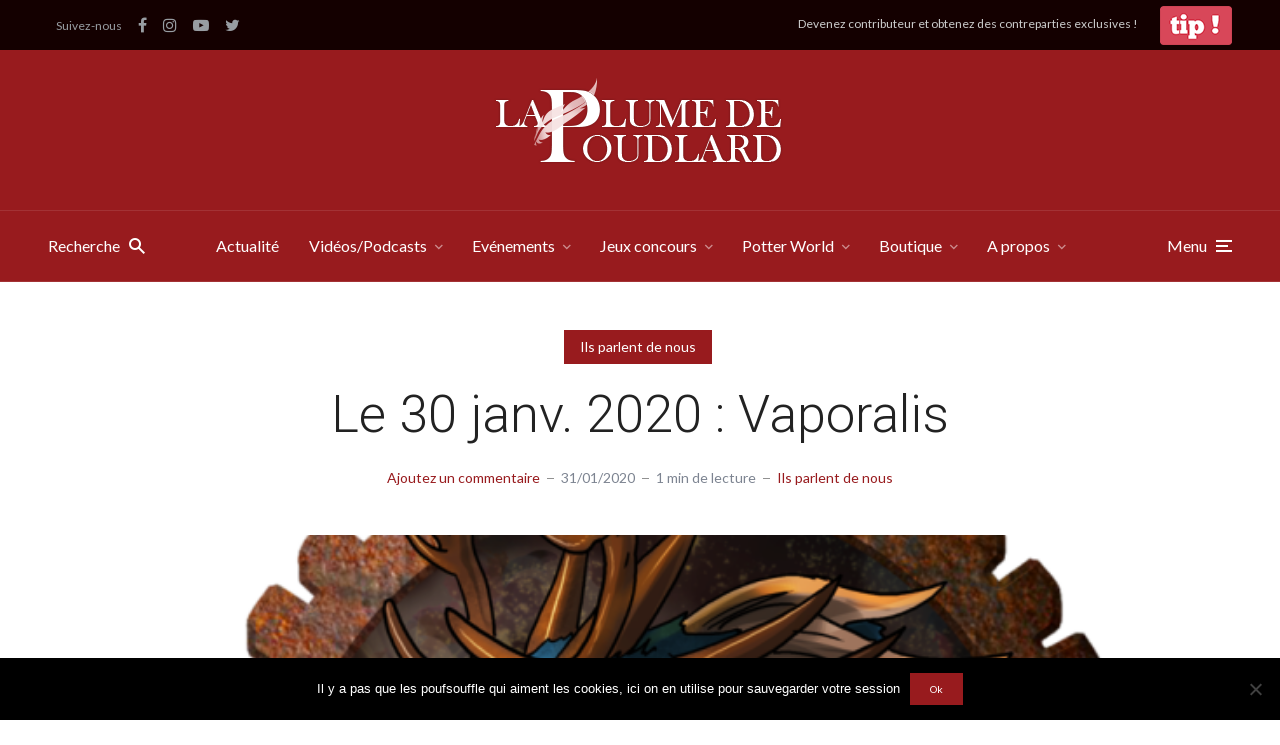

--- FILE ---
content_type: text/html; charset=UTF-8
request_url: https://laplumedepoudlard.com/le-30-janv-2020-vaporalis
body_size: 33705
content:
<!DOCTYPE html>
<html lang="fr-FR" class="no-js no-svg">

	<head>
	    <meta charset="UTF-8">
	    <meta name="viewport" content="width=device-width, initial-scale=1">
	    <link rel="profile" href="https://gmpg.org/xfn/11" />
		<link rel="stylesheet" href="https://stackpath.bootstrapcdn.com/bootstrap/4.3.1/css/bootstrap.min.css" integrity="sha384-ggOyR0iXCbMQv3Xipma34MD+dH/1fQ784/j6cY/iJTQUOhcWr7x9JvoRxT2MZw1T" crossorigin="anonymous">
		<link href="https://stackpath.bootstrapcdn.com/font-awesome/4.7.0/css/font-awesome.min.css" rel="stylesheet" integrity="sha384-wvfXpqpZZVQGK6TAh5PVlGOfQNHSoD2xbE+QkPxCAFlNEevoEH3Sl0sibVcOQVnN" crossorigin="anonymous">
		<meta name="facebook-domain-verification" content="go4686pb7jv3gb1pe41pxsvqjly65v" />
	    <meta name='robots' content='index, follow, max-image-preview:large, max-snippet:-1, max-video-preview:-1' />

	<!-- This site is optimized with the Yoast SEO plugin v19.4 - https://yoast.com/wordpress/plugins/seo/ -->
	<title>Le 30 janv. 2020 : Vaporalis - La Plume de Poudlard - Le média d&#039;actualité Harry Potter</title>
	<link rel="canonical" href="https://laplumedepoudlard.com/le-30-janv-2020-vaporalis" />
	<meta property="og:locale" content="fr_FR" />
	<meta property="og:type" content="article" />
	<meta property="og:title" content="Le 30 janv. 2020 : Vaporalis - La Plume de Poudlard - Le média d&#039;actualité Harry Potter" />
	<meta property="og:description" content="À propos de notre live Pour consulter l&rsquo;article, cliquer ici" />
	<meta property="og:url" content="https://laplumedepoudlard.com/le-30-janv-2020-vaporalis" />
	<meta property="og:site_name" content="La Plume de Poudlard - Le média d&#039;actualité Harry Potter" />
	<meta property="article:publisher" content="https://www.facebook.com/LaPlumeDePoudlard" />
	<meta property="article:published_time" content="2020-01-31T13:09:38+00:00" />
	<meta property="article:modified_time" content="2020-01-31T13:09:45+00:00" />
	<meta property="og:image" content="https://laplumedepoudlard.com/wp-content/uploads/2020/01/80103737_2142243686070457_7663604472324554752_n.png" />
	<meta property="og:image:width" content="647" />
	<meta property="og:image:height" content="605" />
	<meta property="og:image:type" content="image/png" />
	<meta name="author" content="LA PLUME DE POUDLARD" />
	<meta name="twitter:card" content="summary_large_image" />
	<meta name="twitter:creator" content="@LaPlumePoudlard" />
	<meta name="twitter:site" content="@LaPlumePoudlard" />
	<meta name="twitter:label1" content="Écrit par" />
	<meta name="twitter:data1" content="LA PLUME DE POUDLARD" />
	<script type="application/ld+json" class="yoast-schema-graph">{"@context":"https://schema.org","@graph":[{"@type":"WebSite","@id":"https://laplumedepoudlard.com/#website","url":"https://laplumedepoudlard.com/","name":"La Plume de Poudlard - Le média d&#039;actualité Harry Potter","description":"Le site d&#039;actualité pour les fans d&#039;Harry Potter, des animaux fantastiques et le Wizarding World de JK Rowling","potentialAction":[{"@type":"SearchAction","target":{"@type":"EntryPoint","urlTemplate":"https://laplumedepoudlard.com/?s={search_term_string}"},"query-input":"required name=search_term_string"}],"inLanguage":"fr-FR"},{"@type":"ImageObject","inLanguage":"fr-FR","@id":"https://laplumedepoudlard.com/le-30-janv-2020-vaporalis#primaryimage","url":"https://laplumedepoudlard.com/wp-content/uploads/2020/01/80103737_2142243686070457_7663604472324554752_n.png","contentUrl":"https://laplumedepoudlard.com/wp-content/uploads/2020/01/80103737_2142243686070457_7663604472324554752_n.png","width":647,"height":605},{"@type":"WebPage","@id":"https://laplumedepoudlard.com/le-30-janv-2020-vaporalis","url":"https://laplumedepoudlard.com/le-30-janv-2020-vaporalis","name":"Le 30 janv. 2020 : Vaporalis - La Plume de Poudlard - Le média d&#039;actualité Harry Potter","isPartOf":{"@id":"https://laplumedepoudlard.com/#website"},"primaryImageOfPage":{"@id":"https://laplumedepoudlard.com/le-30-janv-2020-vaporalis#primaryimage"},"image":{"@id":"https://laplumedepoudlard.com/le-30-janv-2020-vaporalis#primaryimage"},"thumbnailUrl":"https://laplumedepoudlard.com/wp-content/uploads/2020/01/80103737_2142243686070457_7663604472324554752_n.png","datePublished":"2020-01-31T13:09:38+00:00","dateModified":"2020-01-31T13:09:45+00:00","author":{"@id":"https://laplumedepoudlard.com/#/schema/person/f988f312f9b5c716a915122991e0a751"},"breadcrumb":{"@id":"https://laplumedepoudlard.com/le-30-janv-2020-vaporalis#breadcrumb"},"inLanguage":"fr-FR","potentialAction":[{"@type":"ReadAction","target":["https://laplumedepoudlard.com/le-30-janv-2020-vaporalis"]}]},{"@type":"BreadcrumbList","@id":"https://laplumedepoudlard.com/le-30-janv-2020-vaporalis#breadcrumb","itemListElement":[{"@type":"ListItem","position":1,"name":"Accueil","item":"https://laplumedepoudlard.com/"},{"@type":"ListItem","position":2,"name":"Le 30 janv. 2020 : Vaporalis"}]},{"@type":"Person","@id":"https://laplumedepoudlard.com/#/schema/person/f988f312f9b5c716a915122991e0a751","name":"LA PLUME DE POUDLARD","sameAs":["Mikhael GERBET"],"url":"https://laplumedepoudlard.com/author/adm18_lpdp"}]}</script>
	<!-- / Yoast SEO plugin. -->


<link rel='dns-prefetch' href='//www.googletagmanager.com' />
<link rel='dns-prefetch' href='//fonts.googleapis.com' />
<link rel='dns-prefetch' href='//s.w.org' />
		<script type="text/javascript">
			window._wpemojiSettings = {"baseUrl":"https:\/\/s.w.org\/images\/core\/emoji\/13.1.0\/72x72\/","ext":".png","svgUrl":"https:\/\/s.w.org\/images\/core\/emoji\/13.1.0\/svg\/","svgExt":".svg","source":{"concatemoji":"https:\/\/laplumedepoudlard.com\/wp-includes\/js\/wp-emoji-release.min.js?ver=5.8"}};
			!function(e,a,t){var n,r,o,i=a.createElement("canvas"),p=i.getContext&&i.getContext("2d");function s(e,t){var a=String.fromCharCode;p.clearRect(0,0,i.width,i.height),p.fillText(a.apply(this,e),0,0);e=i.toDataURL();return p.clearRect(0,0,i.width,i.height),p.fillText(a.apply(this,t),0,0),e===i.toDataURL()}function c(e){var t=a.createElement("script");t.src=e,t.defer=t.type="text/javascript",a.getElementsByTagName("head")[0].appendChild(t)}for(o=Array("flag","emoji"),t.supports={everything:!0,everythingExceptFlag:!0},r=0;r<o.length;r++)t.supports[o[r]]=function(e){if(!p||!p.fillText)return!1;switch(p.textBaseline="top",p.font="600 32px Arial",e){case"flag":return s([127987,65039,8205,9895,65039],[127987,65039,8203,9895,65039])?!1:!s([55356,56826,55356,56819],[55356,56826,8203,55356,56819])&&!s([55356,57332,56128,56423,56128,56418,56128,56421,56128,56430,56128,56423,56128,56447],[55356,57332,8203,56128,56423,8203,56128,56418,8203,56128,56421,8203,56128,56430,8203,56128,56423,8203,56128,56447]);case"emoji":return!s([10084,65039,8205,55357,56613],[10084,65039,8203,55357,56613])}return!1}(o[r]),t.supports.everything=t.supports.everything&&t.supports[o[r]],"flag"!==o[r]&&(t.supports.everythingExceptFlag=t.supports.everythingExceptFlag&&t.supports[o[r]]);t.supports.everythingExceptFlag=t.supports.everythingExceptFlag&&!t.supports.flag,t.DOMReady=!1,t.readyCallback=function(){t.DOMReady=!0},t.supports.everything||(n=function(){t.readyCallback()},a.addEventListener?(a.addEventListener("DOMContentLoaded",n,!1),e.addEventListener("load",n,!1)):(e.attachEvent("onload",n),a.attachEvent("onreadystatechange",function(){"complete"===a.readyState&&t.readyCallback()})),(n=t.source||{}).concatemoji?c(n.concatemoji):n.wpemoji&&n.twemoji&&(c(n.twemoji),c(n.wpemoji)))}(window,document,window._wpemojiSettings);
		</script>
		<!-- laplumedepoudlard.com is managing ads with Advanced Ads 2.0.16 – https://wpadvancedads.com/ --><script id="lpdp-ready">
			window.advanced_ads_ready=function(e,a){a=a||"complete";var d=function(e){return"interactive"===a?"loading"!==e:"complete"===e};d(document.readyState)?e():document.addEventListener("readystatechange",(function(a){d(a.target.readyState)&&e()}),{once:"interactive"===a})},window.advanced_ads_ready_queue=window.advanced_ads_ready_queue||[];		</script>
		<style type="text/css">
img.wp-smiley,
img.emoji {
	display: inline !important;
	border: none !important;
	box-shadow: none !important;
	height: 1em !important;
	width: 1em !important;
	margin: 0 .07em !important;
	vertical-align: -0.1em !important;
	background: none !important;
	padding: 0 !important;
}
</style>
	<link rel='stylesheet' id='wc-blocks-checkout-style-css'  href='https://laplumedepoudlard.com/wp-content/plugins/woocommerce-payments/dist/upe-blocks-checkout.css?ver=1.0' type='text/css' media='all' />
<link rel='stylesheet' id='wp-block-library-css'  href='https://laplumedepoudlard.com/wp-includes/css/dist/block-library/style.min.css?ver=5.8' type='text/css' media='all' />
<link rel='stylesheet' id='wc-blocks-vendors-style-css'  href='https://laplumedepoudlard.com/wp-content/plugins/woocommerce/packages/woocommerce-blocks/build/wc-blocks-vendors-style.css?ver=8.9.4' type='text/css' media='all' />
<link rel='stylesheet' id='wc-blocks-style-css'  href='https://laplumedepoudlard.com/wp-content/plugins/woocommerce/packages/woocommerce-blocks/build/wc-blocks-style.css?ver=8.9.4' type='text/css' media='all' />
<style id='powerpress-player-block-style-inline-css' type='text/css'>


</style>
<link rel='stylesheet' id='cookie-notice-front-css'  href='https://laplumedepoudlard.com/wp-content/plugins/cookie-notice/css/front.min.css?ver=2.5.11' type='text/css' media='all' />
<link rel='stylesheet' id='fb-widget-frontend-style-css'  href='https://laplumedepoudlard.com/wp-content/plugins/facebook-pagelike-widget/assets/css/style.css?ver=1.0.0' type='text/css' media='all' />
<link rel='stylesheet' id='mks_shortcodes_fntawsm_css-css'  href='https://laplumedepoudlard.com/wp-content/plugins/meks-flexible-shortcodes/css/font-awesome/css/font-awesome.min.css?ver=1.3.8' type='text/css' media='screen' />
<link rel='stylesheet' id='mks_shortcodes_simple_line_icons-css'  href='https://laplumedepoudlard.com/wp-content/plugins/meks-flexible-shortcodes/css/simple-line/simple-line-icons.css?ver=1.3.8' type='text/css' media='screen' />
<link rel='stylesheet' id='mks_shortcodes_css-css'  href='https://laplumedepoudlard.com/wp-content/plugins/meks-flexible-shortcodes/css/style.css?ver=1.3.8' type='text/css' media='screen' />
<link rel='stylesheet' id='woocommerce-layout-css'  href='https://laplumedepoudlard.com/wp-content/plugins/woocommerce/assets/css/woocommerce-layout.css?ver=7.2.3' type='text/css' media='all' />
<link rel='stylesheet' id='woocommerce-smallscreen-css'  href='https://laplumedepoudlard.com/wp-content/plugins/woocommerce/assets/css/woocommerce-smallscreen.css?ver=7.2.3' type='text/css' media='only screen and (max-width: 768px)' />
<link rel='stylesheet' id='woocommerce-general-css'  href='https://laplumedepoudlard.com/wp-content/plugins/woocommerce/assets/css/woocommerce.css?ver=7.2.3' type='text/css' media='all' />
<style id='woocommerce-inline-inline-css' type='text/css'>
.woocommerce form .form-row .required { visibility: visible; }
</style>
<link rel='stylesheet' id='johannes-fonts-css'  href='https://fonts.googleapis.com/css?family=Lato%3Aregular%7CRoboto%3A300&#038;ver=1.2' type='text/css' media='all' />
<link rel='stylesheet' id='johannes-main-css'  href='https://laplumedepoudlard.com/wp-content/themes/johannes/assets/css/min.css?ver=1.2' type='text/css' media='all' />
<style id='johannes-main-inline-css' type='text/css'>
body{font-family: 'Lato', Arial, sans-serif;font-weight: 400;font-style: normal;color: #222222;background: #ffffff;}.johannes-header{font-family: 'Lato', Arial, sans-serif;font-weight: 400;font-style: normal;}h1,h2,h3,h4,h5,h6,.h1,.h2,.h3,.h4,.h5,.h6,.h0,.display-1,.wp-block-cover .wp-block-cover-image-text, .wp-block-cover .wp-block-cover-text, .wp-block-cover h2, .wp-block-cover-image .wp-block-cover-image-text, .wp-block-cover-image .wp-block-cover-text, .wp-block-cover-image h2,.entry-category a,.single-md-content .entry-summary,p.has-drop-cap:not(:focus)::first-letter,.johannes_posts_widget .entry-header > a {font-family: 'Roboto', Arial, sans-serif;font-weight: 300;font-style: normal;}b,strong,.entry-tags a,.entry-category a,.entry-meta a,.wp-block-tag-cloud a{font-weight: 300; }.entry-content strong{font-weight: bold;}.header-top{background: #140000;color: #989da2;}.header-top nav > ul > li > a,.header-top .johannes-menu-social a,.header-top .johannes-menu-action a{color: #989da2;}.header-top nav > ul > li:hover > a,.header-top nav > ul > li.current-menu-item > a,.header-top .johannes-menu-social li:hover a,.header-top .johannes-menu-action a:hover{color: #848484;}.header-middle,.header-mobile{color: #ffffff;background: #981b1e;}.header-middle > .container {height: 160px;}.header-middle a,.johannes-mega-menu .sub-menu li:hover a,.header-mobile a{color: #ffffff;}.header-middle li:hover > a,.header-middle .current-menu-item > a,.header-middle .johannes-mega-menu .sub-menu li a:hover,.header-middle .johannes-site-branding .site-title a:hover,.header-mobile .site-title a,.header-mobile a:hover{color: #ffebee;}.header-middle .johannes-site-branding .site-title a{color: #ffffff;}.header-middle .sub-menu{background: #981b1e;}.johannes-cover-indent .header-middle .johannes-menu>li>a:hover,.johannes-cover-indent .header-middle .johannes-menu-action a:hover{color: #ffebee;}.header-sticky-main{color: #ffffff;background: #981b1e;}.header-sticky-main a,.header-sticky-main .johannes-mega-menu .sub-menu li:hover a,.header-sticky-main .johannes-mega-menu .has-arrows .owl-nav > div{color: #ffffff;}.header-sticky-main li:hover > a,.header-sticky-main .current-menu-item > a,.header-sticky-main .johannes-mega-menu .sub-menu li a:hover,.header-sticky-main .johannes-site-branding .site-title a:hover{color: #ffebee;}.header-sticky-main .johannes-site-branding .site-title a{color: #ffffff;}.header-sticky-main .sub-menu{background: #981b1e;}.header-sticky-contextual{color: #981b1e;background: #ffffff;}.header-sticky-contextual,.header-sticky-contextual a{font-family: 'Lato', Arial, sans-serif;font-weight: 400;font-style: normal;}.header-sticky-contextual a{color: #981b1e;}.header-sticky-contextual .meta-comments:after{background: #981b1e;}.header-sticky-contextual .meks_ess a:hover{color: #ffebee;background: transparent;}.header-bottom{color: #ffffff;background: #981b1e;border-top: 1px solid rgba(255,255,255,0.1);border-bottom: 1px solid rgba(255,255,255,0.1);}.johannes-header-bottom-boxed .header-bottom{background: transparent;border: none;}.johannes-header-bottom-boxed .header-bottom-slots{background: #981b1e;border-top: 1px solid rgba(255,255,255,0.1);border-bottom: 1px solid rgba(255,255,255,0.1);}.header-bottom-slots{height: 70px;}.header-bottom a,.johannes-mega-menu .sub-menu li:hover a,.johannes-mega-menu .has-arrows .owl-nav > div{color: #ffffff;}.header-bottom li:hover > a,.header-bottom .current-menu-item > a,.header-bottom .johannes-mega-menu .sub-menu li a:hover,.header-bottom .johannes-site-branding .site-title a:hover{color: #ffebee;}.header-bottom .johannes-site-branding .site-title a{color: #ffffff;}.header-bottom .sub-menu{background: #981b1e;}.johannes-menu-action .search-form input[type=text]{background: #ffffff;}.johannes-header-multicolor .header-middle .slot-l,.johannes-header-multicolor .header-sticky .header-sticky-main .container > .slot-l,.johannes-header-multicolor .header-mobile .slot-l,.johannes-header-multicolor .slot-l .johannes-site-branding:after{background: #000000;}.johannes-cover-indent .johannes-cover{min-height: 450px;}.page.johannes-cover-indent .johannes-cover{min-height: 250px;}.single.johannes-cover-indent .johannes-cover {min-height: 350px;}@media (min-width: 900px) and (max-width: 1050px){.header-middle > .container {height: 100px;}.header-bottom > .container,.header-bottom-slots {height: 50px;}}.johannes-modal{background: #ffffff;}.johannes-modal .johannes-menu-social li a:hover,.meks_ess a:hover{background: #222222;}.johannes-modal .johannes-menu-social li:hover a{color: #fff;}.johannes-modal .johannes-modal-close{color: #222222;}.johannes-modal .johannes-modal-close:hover{color: #981b1e;}.meks_ess a:hover{color: #ffffff;}h1,h2,h3,h4,h5,h6,.h1,.h2,.h3,.h4,.h5,.h6,.h0,.display-1,.has-large-font-size {color: #222222;}.entry-title a,a{color: #222222;}.johannes-post .entry-title a{color: #222222;}.entry-content a:not([class*=button]),.comment-content a:not([class*=button]){color: #981b1e;}.entry-content a:not([class*=button]):hover,.comment-content a:not([class*=button]):hover{color: #222222;}.entry-title a:hover,a:hover,.entry-meta a,.written-by a,.johannes-overlay .entry-meta a:hover,body .johannes-cover .section-bg+.container .johannes-breadcrumbs a:hover,.johannes-cover .section-bg+.container .section-head a:not(.johannes-button):not(.cat-item):hover,.entry-content .wp-block-tag-cloud a:hover,.johannes-menu-mobile .johannes-menu li a:hover{color: #981b1e;}.entry-meta,.entry-content .entry-tags a,.entry-content .fn a,.comment-metadata,.entry-content .comment-metadata a,.written-by > span,.johannes-breadcrumbs,.meta-category a:after {color: #7d8491;}.entry-meta a:hover,.written-by a:hover,.entry-content .wp-block-tag-cloud a{color: #222222;}.entry-meta .meta-item + .meta-item:before{background:#222222;}.entry-format i{color: #ffffff;background:#222222;}.category-pill .entry-category a{background-color: #981b1e;color: #fff;}.category-pill .entry-category a:hover{background-color: #222222;color: #fff;}.johannes-overlay.category-pill .entry-category a:hover,.johannes-cover.category-pill .entry-category a:hover {background-color: #ffffff;color: #222222;}.white-bg-alt-2 .johannes-bg-alt-2 .category-pill .entry-category a:hover,.white-bg-alt-2 .johannes-bg-alt-2 .entry-format i{background-color: #ffffff;color: #222222;}.media-shadow:after{background: rgba(34,34,34,0.1);}.entry-content .entry-tags a:hover,.entry-content .fn a:hover{color: #981b1e;}.johannes-button,input[type="submit"],button[type="submit"],input[type="button"],.wp-block-button .wp-block-button__link,.comment-reply-link,#cancel-comment-reply-link,.johannes-pagination a,.johannes-pagination,.meks-instagram-follow-link .meks-widget-cta,.mks_autor_link_wrap a,.mks_read_more a,.category-pill .entry-category a,body div.wpforms-container-full .wpforms-form input[type=submit], body div.wpforms-container-full .wpforms-form button[type=submit], body div.wpforms-container-full .wpforms-form .wpforms-page-button,body .johannes-wrapper .meks_ess a span {font-family: 'Lato', Arial, sans-serif;font-weight: 400;font-style: normal;}.johannes-bg-alt-1,.has-arrows .owl-nav,.has-arrows .owl-stage-outer:after,.media-shadow:after {background-color: #ffebee}.johannes-bg-alt-2 {background-color: #981b1e}.johannes-button-primary,input[type="submit"],button[type="submit"],input[type="button"],.johannes-pagination a,body div.wpforms-container-full .wpforms-form input[type=submit], body div.wpforms-container-full .wpforms-form button[type=submit], body div.wpforms-container-full .wpforms-form .wpforms-page-button {box-shadow: 0 10px 15px 0 rgba(152,27,30,0.2);background: #981b1e;color: #fff;}body div.wpforms-container-full .wpforms-form input[type=submit]:hover, body div.wpforms-container-full .wpforms-form input[type=submit]:focus, body div.wpforms-container-full .wpforms-form input[type=submit]:active, body div.wpforms-container-full .wpforms-form button[type=submit]:hover, body div.wpforms-container-full .wpforms-form button[type=submit]:focus, body div.wpforms-container-full .wpforms-form button[type=submit]:active, body div.wpforms-container-full .wpforms-form .wpforms-page-button:hover, body div.wpforms-container-full .wpforms-form .wpforms-page-button:active, body div.wpforms-container-full .wpforms-form .wpforms-page-button:focus {box-shadow: 0 0 0 0 rgba(152,27,30,0);background: #981b1e;color: #fff; }.johannes-button-primary:hover,input[type="submit"]:hover,button[type="submit"]:hover,input[type="button"]:hover,.johannes-pagination a:hover{box-shadow: 0 0 0 0 rgba(152,27,30,0);color: #fff;}.johannes-button.disabled{background: #ffebee;color: #222222; box-shadow: none;}.johannes-button-secondary,.comment-reply-link,#cancel-comment-reply-link,.meks-instagram-follow-link .meks-widget-cta,.mks_autor_link_wrap a,.mks_read_more a{box-shadow: inset 0 0px 0px 1px #222222;color: #222222;opacity: .5;}.johannes-button-secondary:hover,.comment-reply-link:hover,#cancel-comment-reply-link:hover,.meks-instagram-follow-link .meks-widget-cta:hover,.mks_autor_link_wrap a:hover,.mks_read_more a:hover{box-shadow: inset 0 0px 0px 1px #981b1e; opacity: 1;color: #981b1e;}.johannes-breadcrumbs a,.johannes-action-close:hover,.single-md-content .entry-summary span,form label .required{color: #981b1e;}.johannes-breadcrumbs a:hover{color: #222222;}.section-title:after{background-color: #981b1e;}hr{background: rgba(34,34,34,0.2);}.wp-block-preformatted,.wp-block-verse,pre,code, kbd, pre, samp, address{background:#ffebee;}.entry-content ul li:before,.wp-block-quote:before,.comment-content ul li:before{color: #222222;}.wp-block-quote.is-large:before{color: #981b1e;}.wp-block-table.is-style-stripes tr:nth-child(odd){background:#ffebee;}.wp-block-table.is-style-regular tbody tr,.entry-content table tr,.comment-content table tr{border-bottom: 1px solid rgba(34,34,34,0.1);}.wp-block-pullquote:not(.is-style-solid-color){color: #222222;border-color: #981b1e;}.wp-block-pullquote{background: #981b1e;color: #ffffff;}.johannes-sidebar-none .wp-block-pullquote.alignfull.is-style-solid-color{box-shadow: -526px 0 0 #981b1e, -1052px 0 0 #981b1e,526px 0 0 #981b1e, 1052px 0 0 #981b1e;}.wp-block-button .wp-block-button__link{background: #981b1e;color: #fff;box-shadow: 0 10px 15px 0 rgba(152,27,30,0.2);}.wp-block-button .wp-block-button__link:hover{box-shadow: 0 0 0 0 rgba(152,27,30,0);}.is-style-outline .wp-block-button__link {background: 0 0;color:#981b1e;border: 2px solid currentcolor;}.entry-content .is-style-solid-color a:not([class*=button]){color:#ffffff;}.entry-content .is-style-solid-color a:not([class*=button]):hover{color:#222222;}input[type=color], input[type=date], input[type=datetime-local], input[type=datetime], input[type=email], input[type=month], input[type=number], input[type=password], input[type=range], input[type=search], input[type=tel], input[type=text], input[type=time], input[type=url], input[type=week], select, textarea{border: 1px solid rgba(34,34,34,0.3);}body .johannes-wrapper .meks_ess{border-color: rgba(34,34,34,0.1); }.widget_eu_cookie_law_widget #eu-cookie-law input, .widget_eu_cookie_law_widget #eu-cookie-law input:focus, .widget_eu_cookie_law_widget #eu-cookie-law input:hover{background: #981b1e;color: #fff;}.double-bounce1, .double-bounce2{background-color: #981b1e;}.johannes-pagination .page-numbers.current,.paginated-post-wrapper span{background: #ffebee;color: #222222;}.widget li{color: rgba(34,34,34,0.8);}.widget_calendar #today a{color: #fff;}.widget_calendar #today a{background: #981b1e;}.tagcloud a{border-color: rgba(34,34,34,0.5);color: rgba(34,34,34,0.8);}.tagcloud a:hover{color: #981b1e;border-color: #981b1e;}.rssSummary,.widget p{color: #222222;}.johannes-bg-alt-1 .count,.johannes-bg-alt-1 li a,.johannes-bg-alt-1 .johannes-accordion-nav{background-color: #ffebee;}.johannes-bg-alt-2 .count,.johannes-bg-alt-2 li a,.johannes-bg-alt-2 .johannes-accordion-nav,.johannes-bg-alt-2 .cat-item .count, .johannes-bg-alt-2 .rss-date, .widget .johannes-bg-alt-2 .post-date, .widget .johannes-bg-alt-2 cite{background-color: #981b1e;color: #FFF;}.white-bg-alt-1 .widget .johannes-bg-alt-1 select option,.white-bg-alt-2 .widget .johannes-bg-alt-2 select option{background: #981b1e;}.widget .johannes-bg-alt-2 li a:hover{color: #981b1e;}.widget_categories .johannes-bg-alt-1 ul li .dots:before,.widget_archive .johannes-bg-alt-1 ul li .dots:before{color: #222222;}.widget_categories .johannes-bg-alt-2 ul li .dots:before,.widget_archive .johannes-bg-alt-2 ul li .dots:before{color: #FFF;}.search-alt input[type=search], .search-alt input[type=text], .widget_search input[type=search], .widget_search input[type=text],.mc-field-group input[type=email], .mc-field-group input[type=text]{border-bottom: 1px solid rgba(34,34,34,0.2);}.johannes-sidebar-hidden{background: #ffffff;}.johannes-footer{background: #981b1e;color: #ffffff;}.johannes-footer a,.johannes-footer .widget-title{color: #ffffff;}.johannes-footer a:hover{color: #ffebee;}.johannes-footer-widgets + .johannes-copyright{border-top: 1px solid rgba(255,255,255,0.1);}.johannes-footer .widget .count,.johannes-footer .widget_categories li a,.johannes-footer .widget_archive li a,.johannes-footer .widget .johannes-accordion-nav{background-color: #981b1e;}.footer-divider{border-top: 1px solid rgba(255,255,255,0.1);}.johannes-footer .rssSummary,.johannes-footer .widget p{color: #ffffff;}.johannes-empty-message{background: #ffebee;}.error404 .h0{color: #981b1e;}.johannes-goto-top,.johannes-goto-top:hover{background: #222222;color: #ffffff;}.johannes-ellipsis div{background: #981b1e;}.white-bg-alt-2 .johannes-bg-alt-2 .section-subnav .johannes-button-secondary:hover{color: #981b1e;}.section-subnav a{color: #222222;}.johannes-cover .section-subnav a{color: #fff;}.section-subnav a:hover{color: #981b1e;}@media(min-width: 600px){.size-johannes-fa-a{ height: 450px !important;}.size-johannes-single-3{ height: 450px !important;}.size-johannes-single-4{ height: 540px !important;}.size-johannes-page-3{ height: 360px !important;}.size-johannes-page-4{ height: 405px !important;}.size-johannes-wa-3{ height: 450px !important;}.size-johannes-wa-4{ height: 540px !important;}.size-johannes-archive-2{ height: 360px !important;}.size-johannes-archive-3{ height: 405px !important;}}@media(min-width: 900px){.size-johannes-a{ height: 484px !important;}.size-johannes-b{ height: 491px !important;}.size-johannes-c{ height: 304px !important;}.size-johannes-d{ height: 194px !important;}.size-johannes-e{ height: 304px !important;}.size-johannes-f{ height: 214px !important;}.size-johannes-fa-a{ height: 500px !important;}.size-johannes-fa-b{ height: 635px !important;}.size-johannes-fa-c{ height: 540px !important;}.size-johannes-fa-d{ height: 344px !important;}.size-johannes-fa-e{ height: 442px !important;}.size-johannes-single-1{ height: 635px !important;}.size-johannes-single-2{ height: 484px !important;}.size-johannes-single-3{ height: 500px !important;}.size-johannes-single-4{ height: 600px !important;}.size-johannes-single-5{ height: 442px !important;}.size-johannes-page-1{ height: 484px !important;}.size-johannes-page-2{ height: 484px !important;}.size-johannes-page-3{ height: 400px !important;}.size-johannes-page-4{ height: 450px !important;}.size-johannes-wa-1{ height: 442px !important;}.size-johannes-wa-2{ height: 540px !important;}.size-johannes-wa-3{ height: 500px !important;}.size-johannes-wa-4{ height: 600px !important;}.size-johannes-archive-2{ height: 400px !important;}.size-johannes-archive-3{ height: 450px !important;}}@media(min-width: 900px){.has-small-font-size{ font-size: 1.3rem;}.has-normal-font-size{ font-size: 1.6rem;}.has-large-font-size{ font-size: 4.0rem;}.has-huge-font-size{ font-size: 5.2rem;}}.has-johannes-acc-background-color{ background-color: #981b1e;}.has-johannes-acc-color{ color: #981b1e;}.has-johannes-meta-background-color{ background-color: #7d8491;}.has-johannes-meta-color{ color: #7d8491;}.has-johannes-bg-background-color{ background-color: #ffffff;}.has-johannes-bg-color{ color: #ffffff;}.has-johannes-bg-alt-1-background-color{ background-color: #ffebee;}.has-johannes-bg-alt-1-color{ color: #ffebee;}.has-johannes-bg-alt-2-background-color{ background-color: #981b1e;}.has-johannes-bg-alt-2-color{ color: #981b1e;}body{font-size:1.6rem;}.johannes-header{font-size:1.6rem;}.display-1{font-size:3rem;}h1, .h1{font-size:2.6rem;}h2, .h2{font-size:2.4rem;}h3, .h3{font-size:2.2rem;}h4, .h4,.wp-block-cover .wp-block-cover-image-text,.wp-block-cover .wp-block-cover-text,.wp-block-cover h2,.wp-block-cover-image .wp-block-cover-image-text,.wp-block-cover-image .wp-block-cover-text,.wp-block-cover-image h2{font-size:2rem;}h5, .h5{font-size:1.8rem;}h6, .h6{font-size:1.6rem;}.entry-meta{font-size:1.2rem;}.section-title {font-size:2.4rem;}.widget-title{font-size:2.4rem;}.mks_author_widget h3{font-size:2.6rem;}.widget,.johannes-breadcrumbs{font-size:1.4rem;}.wp-block-quote.is-large p, .wp-block-quote.is-style-large p{font-size:2.2rem;}.johannes-site-branding .site-title.logo-img-none{font-size: 2.6rem;}.johannes-cover-indent .johannes-cover{margin-top: -70px;}.johannes-menu-social li a:after, .menu-social-container li a:after{font-size:1.6rem;}.johannes-modal .johannes-menu-social li>a:after,.johannes-menu-action .jf{font-size:2.4rem;}.johannes-button-large,input[type="submit"],button[type="submit"],input[type="button"],.johannes-pagination a,.page-numbers.current,.johannes-button-medium,.meks-instagram-follow-link .meks-widget-cta,.mks_autor_link_wrap a,.mks_read_more a,.wp-block-button .wp-block-button__link,body div.wpforms-container-full .wpforms-form input[type=submit], body div.wpforms-container-full .wpforms-form button[type=submit], body div.wpforms-container-full .wpforms-form .wpforms-page-button {font-size:1.3rem;}.johannes-button-small,.comment-reply-link,#cancel-comment-reply-link{font-size:1.2rem;}.category-pill .entry-category a,.category-pill-small .entry-category a{font-size:1.1rem;}@media (min-width: 600px){ .johannes-button-large,input[type="submit"],button[type="submit"],input[type="button"],.johannes-pagination a,.page-numbers.current,.wp-block-button .wp-block-button__link,body div.wpforms-container-full .wpforms-form input[type=submit], body div.wpforms-container-full .wpforms-form button[type=submit], body div.wpforms-container-full .wpforms-form .wpforms-page-button {font-size:1.4rem;}.category-pill .entry-category a{font-size:1.4rem;}.category-pill-small .entry-category a{font-size:1.1rem;}}@media (max-width: 374px){.johannes-overlay .h1,.johannes-overlay .h2,.johannes-overlay .h3,.johannes-overlay .h4,.johannes-overlay .h5{font-size: 2.2rem;}}@media (max-width: 600px){ .johannes-layout-fa-d .h5{font-size: 2.4rem;}.johannes-layout-f.category-pill .entry-category a{background-color: transparent;color: #981b1e;}.johannes-layout-c .h3,.johannes-layout-d .h5{font-size: 2.4rem;}.johannes-layout-f .h3{font-size: 1.8rem;}}@media (min-width: 600px) and (max-width: 1050px){ .johannes-layout-fa-c .h2{font-size:4.2rem;}.johannes-layout-fa-d .h5{font-size:2.6rem;}.johannes-layout-fa-e .display-1,.section-head-alt .display-1{font-size:5.2rem;}}@media (max-width: 1050px){ body.single-post .single-md-content{max-width: 766px;width: 100%;}body.page .single-md-content.col-lg-6,body.page .single-md-content.col-lg-6{flex: 0 0 100%}body.page .single-md-content{max-width: 570px;width: 100%;}}@media (min-width: 600px) and (max-width: 900px){ .display-1{font-size:4.6rem;}h1, .h1{font-size:4rem;}h2, .h2,.johannes-layout-fa-e .display-1,.section-head-alt .display-1{font-size:3.2rem;}h3, .h3,.johannes-layout-fa-c .h2,.johannes-layout-fa-d .h5,.johannes-layout-d .h5,.johannes-layout-e .h2{font-size:2.8rem;}h4, .h4,.wp-block-cover .wp-block-cover-image-text,.wp-block-cover .wp-block-cover-text,.wp-block-cover h2,.wp-block-cover-image .wp-block-cover-image-text,.wp-block-cover-image .wp-block-cover-text,.wp-block-cover-image h2{font-size:2.4rem;}h5, .h5{font-size:2rem;}h6, .h6{font-size:1.8rem;}.section-title {font-size:3.2rem;}.johannes-section.wa-layout .display-1{font-size: 3rem;}.johannes-layout-f .h3{font-size: 3.2rem}.johannes-site-branding .site-title.logo-img-none{font-size: 3rem;}}@media (min-width: 900px){ body{font-size:1.6rem;}.johannes-header{font-size:1.6rem;}.display-1{font-size:5.6rem;}h1, .h1 {font-size:5.2rem;}h2, .h2 {font-size:4.6rem;}h3, .h3 {font-size:4.2rem;}h4, .h4,.wp-block-cover .wp-block-cover-image-text,.wp-block-cover .wp-block-cover-text,.wp-block-cover h2,.wp-block-cover-image .wp-block-cover-image-text,.wp-block-cover-image .wp-block-cover-text,.wp-block-cover-image h2 {font-size:3.6rem;}h5, .h5 {font-size:3.0rem;}h6, .h6 {font-size:2.6rem;}.widget-title{font-size:2.4rem;}.section-title{font-size:4.0rem;}.wp-block-quote.is-large p, .wp-block-quote.is-style-large p{font-size:2.6rem;}.johannes-section-instagram .h2{font-size: 3rem;}.johannes-site-branding .site-title.logo-img-none{font-size: 4rem;}.entry-meta{font-size:1.4rem;}.johannes-cover-indent .johannes-cover {margin-top: -160px;}.johannes-cover-indent .johannes-cover .section-head{top: 40px;}}.section-description .search-alt input[type=text],.search-alt input[type=text]{color: #222222;}::-webkit-input-placeholder {color: rgba(34,34,34,0.5);}::-moz-placeholder {color: rgba(34,34,34,0.5);}:-ms-input-placeholder {color: rgba(34,34,34,0.5);}:-moz-placeholder{color: rgba(34,34,34,0.5);}.section-description .search-alt input[type=text]::-webkit-input-placeholder {color: #222222;}.section-description .search-alt input[type=text]::-moz-placeholder {color: #222222;}.section-description .search-alt input[type=text]:-ms-input-placeholder {color: #222222;}.section-description .search-alt input[type=text]:-moz-placeholder{color: #222222;}.section-description .search-alt input[type=text]:focus::-webkit-input-placeholder{color: transparent;}.section-description .search-alt input[type=text]:focus::-moz-placeholder {color: transparent;}.section-description .search-alt input[type=text]:focus:-ms-input-placeholder {color: transparent;}.section-description .search-alt input[type=text]:focus:-moz-placeholder{color: transparent;}.johannes-header .johannes-cart-wrap a:hover{color: #ffebee;}.johannes-cart-count {background-color: #ffebee;color: #981b1e;}.woocommerce ul.products li.product .button, .woocommerce ul.products li.product .added_to_cart{box-shadow: 0 10px 15px 0 rgba(152,27,30,0.2);background: #981b1e;color: #fff;}.woocommerce ul.products li.product .amount{color: rgba(34,34,34,0.8);}.woocommerce ul.products li.product .button:hover{box-shadow: 0 0 0 0 rgba(152,27,30,0);color: #fff;}.woocommerce ul.products .woocommerce-loop-product__link{color: #222222;}.woocommerce ul.products .woocommerce-loop-product__link:hover{color: #981b1e;}.woocommerce ul.products li.product .woocommerce-loop-category__title, .woocommerce ul.products li.product .woocommerce-loop-product__title,.woocommerce ul.products li.product h3{font-size: 1.6rem;}.woocommerce div.product form.cart .button,.woocommerce #respond input#submit, .woocommerce a.button, .woocommerce button.button, .woocommerce input.button,.woocommerce #respond input#submit.alt, .woocommerce a.button.alt, .woocommerce button.button.alt, .woocommerce input.button.alt,.woocommerce ul.products li.product .added_to_cart{box-shadow: 0 10px 15px 0 rgba(152,27,30,0.2);background: #981b1e;color: #ffffff;font-family: 'Lato', Arial, sans-serif;font-weight: 400;font-style: normal;}.woocommerce .button.wc-backward{box-shadow:none;background: hsla( 0, 0%, 0%, 1);color: #fff;}.wc-tab,.woocommerce div.product .woocommerce-tabs ul.tabs li{font-size: 1.6rem;}.woocommerce button.disabled,.woocommerce button.alt:disabled{background-color: #ffebee}.price,.amount,.woocommerce div.product p.price {color: #222222;}.woocommerce div.product form.cart .button:hover,.woocommerce #respond input#submit:hover, .woocommerce a.button:hover, .woocommerce button.button:hover, .woocommerce input.button:hover,.woocommerce #respond input#submit.alt:hover, .woocommerce a.button.alt:hover, .woocommerce button.button.alt:hover, .woocommerce input.button.alt:hover{background: #981b1e;box-shadow: 0 0 0 0 rgba(152,27,30,0);color: #fff;}.woocommerce #respond input#submit, .woocommerce a.button, .woocommerce button.button, .woocommerce input.button, .woocommerce ul.products li.product .added_to_cart{color: #fff;}.woocommerce .woocommerce-breadcrumb a:hover{color: #981b1e;}.woocommerce div.product .woocommerce-tabs ul.tabs li.active a {border-bottom: 3px solid #981b1e;}.woocommerce .woocommerce-breadcrumb,.woocommerce .woocommerce-breadcrumb a{color: #7d8491;}body.woocommerce .johannes-entry ul.products li.product, body.woocommerce-page ul.products li.product{box-shadow:inset 0px 0px 0px 1px rgba(34,34,34,0.3);}.woocommerce div.product .woocommerce-tabs ul.tabs li.active a {border-bottom: 3px solid #981b1e;}body.woocommerce .johannes-entry ul.products li.product, body.woocommerce-page ul.products li.product{box-shadow:inset 0px 0px 0px 1px rgba(34,34,34,0.3);}body .woocommerce .woocommerce-error,body .woocommerce .woocommerce-info, body .woocommerce .woocommerce-message{ background-color: #ffebee; color: #222222;}body .woocommerce-checkout #payment ul.payment_methods, body .woocommerce table.shop_table,body .woocommerce table.shop_table td, body .woocommerce-cart .cart-collaterals .cart_totals tr td, body .woocommerce-cart .cart-collaterals .cart_totals tr th, body .woocommerce table.shop_table tbody th, body .woocommerce table.shop_table tfoot td, body .woocommerce table.shop_table tfoot th, body .woocommerce .order_details, body .woocommerce .cart-collaterals body .cross-sells, .woocommerce-page .cart-collaterals .cross-sells, body .woocommerce .cart-collaterals .cart_totals, body .woocommerce ul.order_details, body .woocommerce .shop_table.order_details tfoot th, body .woocommerce .shop_table.customer_details th, body .woocommerce-checkout #payment ul.payment_methods, body .woocommerce .col2-set.addresses .col-1, body .woocommerce .col2-set.addresses .col-2, body.woocommerce-cart table.cart td.actions .coupon .input-text,body .woocommerce table.shop_table tbody:first-child tr:first-child th, body .woocommerce table.shop_table tbody:first-child tr:first-child td,body .woocommerce ul.products,body .woocommerce-product-search input[type=search]{ border-color: rgba(34,34,34,0.1);}body .select2-container .select2-choice,body .select2-container--default .select2-selection--single, body .select2-dropdown{border-color: rgba(34,34,34,0.3);}body .select2-dropdown{background: #ffffff;}.select2-container--default .select2-results__option[aria-selected=true], .select2-container--default .select2-results__option[data-selected=true]{background-color: #981b1e;color: #ffffff; }.woocommerce table.shop_table tfoot tr.order-total th{border-bottom: 1px solid rgba(34,34,34,0.3);}body.woocommerce div.product .woocommerce-tabs ul.tabs li a,body.woocommerce-cart .cart-collaterals .cart_totals table th{color: #222222; }body.woocommerce div.product .woocommerce-tabs ul.tabs li a:hover{color: #981b1e; }.woocommerce nav.woocommerce-pagination ul li a,.woocommerce nav.woocommerce-pagination ul li span{box-shadow: 0 10px 15px 0 rgba(152,27,30,0.2);background: #981b1e;color: #ffffff;}.woocommerce nav.woocommerce-pagination ul li a:hover{box-shadow: 0 0 0 0 rgba(152,27,30,0);background: #981b1e;color: #ffffff;}.woocommerce nav.woocommerce-pagination ul li span.current{background: #ffebee;color: #222222;}.woocommerce .widget_price_filter .ui-slider .ui-slider-range{background:rgba(152,27,30,0.5);}.woocommerce .widget_price_filter .ui-slider .ui-slider-handle{background: #981b1e;}.woocommerce ul.product_list_widget li,.woocommerce .widget_shopping_cart .cart_list li,.woocommerce.widget_shopping_cart .cart_list li{border-bottom:1px solid rgba(255,255,255,0.1);}.woocommerce-MyAccount-navigation ul{background: #ffebee;}body.woocommerce .widget_text .johannes-inverted .button:hover{background: #ffffff;}.woocommerce-checkout #payment,.woocommerce .col2-set.addresses .col-1,.woocommerce .col2-set.addresses .col-2{background: #ffebee;}
</style>
<link rel='stylesheet' id='johannes-woocommerce-css'  href='https://laplumedepoudlard.com/wp-content/themes/johannes/assets/css/johannes-woocommerce.css?ver=1.2' type='text/css' media='all' />
<link rel='stylesheet' id='johannes_child_load_scripts-css'  href='https://laplumedepoudlard.com/wp-content/themes/johannes-child/style.css?ver=1.2' type='text/css' media='screen' />
<link rel='stylesheet' id='meks-ads-widget-css'  href='https://laplumedepoudlard.com/wp-content/plugins/meks-easy-ads-widget/css/style.css?ver=2.0.9' type='text/css' media='all' />
<link rel='stylesheet' id='meks_instagram-widget-styles-css'  href='https://laplumedepoudlard.com/wp-content/plugins/meks-easy-instagram-widget/css/widget.css?ver=5.8' type='text/css' media='all' />
<link rel='stylesheet' id='meks-flickr-widget-css'  href='https://laplumedepoudlard.com/wp-content/plugins/meks-simple-flickr-widget/css/style.css?ver=1.3' type='text/css' media='all' />
<link rel='stylesheet' id='meks-author-widget-css'  href='https://laplumedepoudlard.com/wp-content/plugins/meks-smart-author-widget/css/style.css?ver=1.1.5' type='text/css' media='all' />
<link rel='stylesheet' id='meks-social-widget-css'  href='https://laplumedepoudlard.com/wp-content/plugins/meks-smart-social-widget/css/style.css?ver=1.6.5' type='text/css' media='all' />
<link rel='stylesheet' id='meks-themeforest-widget-css'  href='https://laplumedepoudlard.com/wp-content/plugins/meks-themeforest-smart-widget/css/style.css?ver=1.6' type='text/css' media='all' />
<link rel='stylesheet' id='meks_ess-main-css'  href='https://laplumedepoudlard.com/wp-content/plugins/meks-easy-social-share/assets/css/main.css?ver=1.3' type='text/css' media='all' />
<script type='text/javascript' src='https://laplumedepoudlard.com/wp-content/mu-plugins/ionos-assistant/js/cookies.js?ver=5.8' id='ionos-assistant-wp-cookies-js'></script>
<script type='text/javascript' id='cookie-notice-front-js-before'>
var cnArgs = {"ajaxUrl":"https:\/\/laplumedepoudlard.com\/wp-admin\/admin-ajax.php","nonce":"9c39e20ec5","hideEffect":"fade","position":"bottom","onScroll":false,"onScrollOffset":100,"onClick":false,"cookieName":"cookie_notice_accepted","cookieTime":2592000,"cookieTimeRejected":2592000,"globalCookie":false,"redirection":false,"cache":false,"revokeCookies":false,"revokeCookiesOpt":"automatic"};
</script>
<script type='text/javascript' src='https://laplumedepoudlard.com/wp-content/plugins/cookie-notice/js/front.min.js?ver=2.5.11' id='cookie-notice-front-js'></script>
<script type='text/javascript' src='https://laplumedepoudlard.com/wp-includes/js/jquery/jquery.min.js?ver=3.6.0' id='jquery-core-js'></script>
<script type='text/javascript' src='https://laplumedepoudlard.com/wp-includes/js/jquery/jquery-migrate.min.js?ver=3.3.2' id='jquery-migrate-js'></script>
<script type='text/javascript' src='https://laplumedepoudlard.com/wp-content/plugins/woocommerce/assets/js/jquery-blockui/jquery.blockUI.min.js?ver=2.7.0-wc.7.2.3' id='jquery-blockui-js'></script>
<script type='text/javascript' id='wc-add-to-cart-js-extra'>
/* <![CDATA[ */
var wc_add_to_cart_params = {"ajax_url":"\/wp-admin\/admin-ajax.php","wc_ajax_url":"\/?wc-ajax=%%endpoint%%","i18n_view_cart":"Voir le panier","cart_url":"https:\/\/laplumedepoudlard.com\/panier","is_cart":"","cart_redirect_after_add":"no"};
/* ]]> */
</script>
<script type='text/javascript' src='https://laplumedepoudlard.com/wp-content/plugins/woocommerce/assets/js/frontend/add-to-cart.min.js?ver=7.2.3' id='wc-add-to-cart-js'></script>
<script type='text/javascript' src='https://laplumedepoudlard.com/wp-content/plugins/js_composer/assets/js/vendors/woocommerce-add-to-cart.js?ver=6.4.1' id='vc_woocommerce-add-to-cart-js-js'></script>

<!-- Google tag (gtag.js) snippet added by Site Kit -->
<!-- Google Analytics snippet added by Site Kit -->
<script type='text/javascript' src='https://www.googletagmanager.com/gtag/js?id=GT-WR9QFCT' id='google_gtagjs-js' async></script>
<script type='text/javascript' id='google_gtagjs-js-after'>
window.dataLayer = window.dataLayer || [];function gtag(){dataLayer.push(arguments);}
gtag("set","linker",{"domains":["laplumedepoudlard.com"]});
gtag("js", new Date());
gtag("set", "developer_id.dZTNiMT", true);
gtag("config", "GT-WR9QFCT");
</script>
<link rel="https://api.w.org/" href="https://laplumedepoudlard.com/wp-json/" /><link rel="alternate" type="application/json" href="https://laplumedepoudlard.com/wp-json/wp/v2/posts/8963" /><link rel="EditURI" type="application/rsd+xml" title="RSD" href="https://laplumedepoudlard.com/xmlrpc.php?rsd" />
<link rel="wlwmanifest" type="application/wlwmanifest+xml" href="https://laplumedepoudlard.com/wp-includes/wlwmanifest.xml" /> 
<meta name="generator" content="WordPress 5.8" />
<meta name="generator" content="WooCommerce 7.2.3" />
<link rel='shortlink' href='https://laplumedepoudlard.com/?p=8963' />
<link rel="alternate" type="application/json+oembed" href="https://laplumedepoudlard.com/wp-json/oembed/1.0/embed?url=https%3A%2F%2Flaplumedepoudlard.com%2Fle-30-janv-2020-vaporalis" />
<link rel="alternate" type="text/xml+oembed" href="https://laplumedepoudlard.com/wp-json/oembed/1.0/embed?url=https%3A%2F%2Flaplumedepoudlard.com%2Fle-30-janv-2020-vaporalis&#038;format=xml" />
<meta name="generator" content="Site Kit by Google 1.171.0" />            <script type="text/javascript"><!--
                                function powerpress_pinw(pinw_url){window.open(pinw_url, 'PowerPressPlayer','toolbar=0,status=0,resizable=1,width=460,height=320');	return false;}
                //-->

                // tabnab protection
                window.addEventListener('load', function () {
                    // make all links have rel="noopener noreferrer"
                    document.querySelectorAll('a[target="_blank"]').forEach(link => {
                        link.setAttribute('rel', 'noopener noreferrer');
                    });
                });
            </script>
            	<noscript><style>.woocommerce-product-gallery{ opacity: 1 !important; }</style></noscript>
	
<!-- Google AdSense meta tags added by Site Kit -->
<meta name="google-adsense-platform-account" content="ca-host-pub-2644536267352236">
<meta name="google-adsense-platform-domain" content="sitekit.withgoogle.com">
<!-- End Google AdSense meta tags added by Site Kit -->
<meta name="generator" content="Powered by WPBakery Page Builder - drag and drop page builder for WordPress."/>
<a id="goldensnitch" href="https://docs.google.com/forms/d/e/1FAIpQLScqHHiI0isgP8cHkEc5kA2cCBDKMbNBxfksa2QAXDbUnIXLmw/viewform?usp=pp_url&entry.1508077822=123456 " target="_blank" style="position: absolute; z-index: 9999; user-select: none; display: none"> 
    <img src="https://laplumedepoudlard.com/wp-content/uploads/2024/11/giphy.gif" alt="golden snitch" style="width: 200px; position: inerit; z-index: 9999; user-select: none;" />
</a>
<script >
    
    var now = new Date();
    var startDate = new Date('2024-11-30');
    var endDate = new Date('2024-12-25');
    
    if (now >= startDate && now <= endDate) {
        var snitch = document.getElementById('goldensnitch');
        var date = now.getDate() + '' + (now.getMonth() + 1) + '' + now.getFullYear();
        var localStorageDataName = "LDPD-AVENT-2024-" + date;
        // get the localstorage value
        localStorage.setItem(localStorageDataName, localStorage.getItem(localStorageDataName) ? parseInt(localStorage.getItem(localStorageDataName)) + 1 : 1);

        // Calculate chance to display the snitch 
        // the player has 1 chance on 30 to see the snitch and the chance increases by 1 each time the player refreshes the page
        var localStorageValue = localStorage.getItem(localStorageDataName);
        var chance = 30 - (localStorageValue ? parseInt(localStorageValue) : 0);
        if (chance < 1) {
            chance = 1;
        }
        if (Math.random() * chance < 1) {
            snitch.style.display = 'block';
        }

        var x = Math.random() * window.innerWidth;
        var y = Math.random() * window.innerHeight;
        var dx = 1;
        var dy = 1;
        var speed = Math.random() *  16 + 10; // Variable to control the speed
        var width = window.innerWidth;
        var height = window.innerHeight;

        function move() {
            // Randomly decide if the snitch should stop moving
            var shouldStop = Math.random() < 0.008; // 0.5% chance to stop moving

            if (!shouldStop) {
            x += dx * speed;
            y += dy * speed;
            if (x > width || x < -500) {
                dx = -dx;
            }
            if (y > height || y < -500) {
                dy = -dy;
            }

            speed = Math.random() * 16 + 10; // Random speed between 2 and 12
            snitch.style.left = x + 'px';
            snitch.style.top = y + 'px';

            requestAnimationFrame(move);
            } else {
            // Stop moving for a random time between 1 and 3 seconds
            var stopTime = Math.random() * (3000 - 1000) + 1000; // Random time between 1 and 3 seconds
            setTimeout(move, stopTime);
            }
        }

        move();

        // Make the snitch disappear after a random time between 15 and 60 seconds
        var disappearTime = Math.random() * (60 - 15) + 15; // Random time between 15 and 60 seconds
        setTimeout(function() {
            snitch.style.display = 'none';
        }, disappearTime * 1000);

        snitch.addEventListener('click', function() {
            // reset the localstorage value
            localStorage.setItem(localStorageDataName, 0);

            // hide the snitch
            snitch.style.display = 'none';

            var playerName = prompt("Bravo ! Tu as attrapé le vif d'or du calendrier de l'Avent 2024 ! Dis nous ton nom, ensuite tu seras redirigé vers le formulaire de participation afin de remporter des lots de nos partenaires. \n\nComment t'appelles-tu moldu ?");
            
            if (playerName) {
                var code = generateUniqueCode(playerName);
                snitch.href = "https://docs.google.com/forms/d/e/1FAIpQLScqHHiI0isgP8cHkEc5kA2cCBDKMbNBxfksa2QAXDbUnIXLmw/viewform?usp=pp_url&entry.2099014326=" + encodeURIComponent(playerName) + "&entry.1508077822=" + encodeURIComponent(code);
            }
            else {
                alert("Veuillez renseigner votre nom pour participer au concours.");
                // prevent the form from being submitted
                event.preventDefault();
            }

            
        });

        function generateUniqueCode(name) {
            // Generate 25 unique codes for days 1 to 25
            var codes = {
                '1': 'LUMOS',
                '2': 'NOX',
                '3': 'ALOHOMORA',
                '4': 'RIDDIKULUS',
                '5': 'EXPECTO-PATRONUM',
                '6': 'WINGARDIUM-LEVIOSA',
                '7': 'IMPERIUS',
                '8': 'CRUCIO',
                '9': 'PROTEGO',
                '10': 'ACCIO',
                '11': 'REPARO',
                '12': 'PROTEGO',
                '13': 'STUPEFIX',
                '14': 'PETRIFICUS-TOTALUS',
                '15': 'OBLIVIATE',
                '16': 'CONFUNDO',
                '17': 'SILENCIO',
                '18': 'LEGILIMENS',
                '19': 'OCCULUMENS',
                '20': 'INCARCEREM',
                '21': 'EXPELLIARMUS',
                '22': 'LUMOS',
                '23': 'REVELIO',
                '24': 'SALVEO-MALIFECIA',
                '25': 'MUFFLIATO',
                '26': 'AVADA-KEDAVRA',
                '27': 'AVADA-KEDAVRA',
                '28': 'AVADA-KEDAVRA',
                '29': 'AVADA-KEDAVRA',
                '30': 'AVADA-KEDAVRA',
                '31': 'AVADA-KEDAVRA',
            };

            // get the current day
            var date = new Date();

            // get the day of the month
            var day = date.getDate();

            // get the code of the day
            var code = codes[day];

            var timestamp = new Date().getTime().toString(36);
            var uniqueCode = code + '-d' + day + '-' + name.replace(/\s+/g, '').toUpperCase() + '-' + timestamp + '-' + new Date().getTime();
            return uniqueCode;
        }
    }

</script><script  async src="https://pagead2.googlesyndication.com/pagead/js/adsbygoogle.js?client=ca-pub-3117161999258492" crossorigin="anonymous"></script><link rel="icon" href="https://laplumedepoudlard.com/wp-content/uploads/2019/11/cropped-favicon-32x32.png" sizes="32x32" />
<link rel="icon" href="https://laplumedepoudlard.com/wp-content/uploads/2019/11/cropped-favicon-192x192.png" sizes="192x192" />
<link rel="apple-touch-icon" href="https://laplumedepoudlard.com/wp-content/uploads/2019/11/cropped-favicon-180x180.png" />
<meta name="msapplication-TileImage" content="https://laplumedepoudlard.com/wp-content/uploads/2019/11/cropped-favicon-270x270.png" />
		<style type="text/css" id="wp-custom-css">
			@media (min-width: 1024px) {
	.header-bottom-slots .slot-l, 
	.header-sticky-main .slot-r {
			-webkit-box-flex: 2 !important;
			-webkit-flex: 2 !important;
			-ms-flex: 2 !important;
			flex: 2 !important;
	}
}

/* tip button */
li#menu-item-4510 > a:after {
  content: url(/wp-content/uploads/2019/11/tip-1.png);
	margin-left:15px;
	margin-top:3px;
	transition-duration: 0.3s;
	filter: saturate(0);
}

li#menu-item-4510:hover > a:after  {
	filter: saturate(3);
}

/* tags rd box */

.entry-tags {
	color: #fff;
	margin-top: -55px;
	margin-bottom: 30px;
	/*position: absolute;
	top:-80px*/
}
.entry-tags span{
	content: "";
	font-size:0px;
}
/*
.entry-tags span:before{
	color: #000000;
	content: "Ou encore lire d\'autres articles du même thème :" !important;
	display:block;
	font-size: 1.2rem;
}
*/

.entry-tags > a {
	font-family: 'Lato', Arial, sans-serif;
  font-weight: 400;
  font-style: normal;
	font-size: 0.8em;
	background-color: #981b1e;
  color: #fff;
	margin-bottom: 5px;
  margin-right: 5px;
	padding: 6px 10px;
	transition-duration: 0.3s;
}

.entry-tags > a:hover {
	  background-color: #a84d4e;
}

/* widget cta link */
.widget .meks-instagram-follow-link a, .widget .mks_read_more a{
	width: 100%;
}
 

/* hide bar logo */
.johannes-sidebar .johannes-logo img{
	filter: invert(1) brightness(0);
}

/* categories in suggested games */
.johannes-related .meta-category > a{
	color: white;
}

/* addthis */
.at-resp-share-element::before{
	 content: "Tu peux aussi partagez la magie avec tes amis :"!important;
	font-size: 1.2rem!important;
	color: #222222!important;
	margin: -10px 0 6px !important;
}

.at-resp-share-element .at-share-btn{
	margin: 0 10px 0 0 !important;
	text-decoration: none !important;
}

/* search */
@media (max-width: 768px) {
	.johannes-menu-action.johannes-search:before{
		content: 'Recherche :';
		margin-top: 25px;
		display: block;
	}
	
	.johannes-menu-action.johannes-search input[type=text]{
		width: 155px !important;
		height:40px
	}
	
	.johannes-menu-action.johannes-search button[type=submit]{
		background: #000000 !important;
		height:41px;
	}
	
	.johannes-search .d-sm-none{
		display: none;
	}
}

@media (max-width: 576px) {
	
	.johannes-menu-action.johannes-search input[type=text]{
		width: 130px !important;
	}
}


/* add boostrap classes */
.bg-danger{
	background-color: #981b1e!important;
}

.bg-light{
	background-color: #f8f9fa!important;
}

.bg-dark {
    background-color: #343a40!important;
}

/* kit media link */
.post-4915 .bg-danger a, .post-4915 .bg-dark a{
	color: white !important;
}



/* btn widgets */
.tnp-widget input.tnp-submit {
	background-color: #981b1e;
}

/* page video detail */
.entry-media .awac-wrapper{
	display:none
}

/* tagcloud */
.tagcloud a{
	background-color: rgba(0,0,0,0.2)
}


/* fb chat */
.fb_dialog{
		margin-left: -10px;
		margin-bottom: -22px;
		opacity: 0.7;
		z-index: 9999!important;
}

.fb-customerchat iframe{
	z-index: 10000;
}

/* poptin */
.poptin-credit{
	display: none;
}

.lazyload, .lazyloading {
    opacity: 1!important;
}
.no-js img.lazyload {
    display: block;
}

/* remove underline */ 
a:hover{
	text-decoration:none;
}

/* remove pined icon */
.sticky .entry-title a:before {
    content: "";
    font-family: johannes-font;
    line-height: 1;
    outline: 0;
    font-size: 80%;
    margin-right: 0px;
}

/* margin first item on mobile */
@media (max-width: 1200px) {
	.johannes-front-featured{
		margin-top: 15px;
	}
}

/* ads */
@media (min-width: 1200px) {
.johannes-sidebar .widget.mks_ads_widget .widget-inside {
	background: #ffebee;
	padding-top: 15px;
	padding-bottom: 15px;
}
}

/* cookie btn */
#cn-accept-cookie {
	font-family: 'Lato', Arial, sans-serif;
  font-weight: 400;
  font-style: normal;
	font-size: 0.8em;
	background-image: none!important;
	background-color: #981b1e!important;
  color: #fff;
	margin-bottom: 5px;
  margin-right: 5px;
	padding: 6px 20px;
	transition-duration: 0.3s;
	border: none!important;
	border-radius: 0!important;
}

@media (max-width: 1200px) {
.category-pill-small .entry-format i {
	margin-top: 0px	
}
}


/*main menu*/
.johannes-header .johannes-menu>li>a, .johannes-menu-action a {
    white-space: nowrap;
}

blockquote{
	font-size: 1.6rem !important;
  font-weight: normal !important;
}

/* link in galery */
.blocks-gallery-item__caption a{
	color: white  !important;
	text-decoration: none  !important;
}

/*widget tipeee*/
.tipeee-plugin-box-widget {
    max-width: inherit !important;
}

/*widget MES*/
#media_image-3 img{
	width: 100% !important;
}
.mks_ads_widget ul.large > li > div,
.mks_ads_widget ul.large img, .mks_adswidget_ul.large img {
	height: auto!important; 
}

/*pub width fix*/
ul.mks_adswidget_ul > li > div {
	padding:0 !important;
	width: 100%!important;
}

ul.mks_adswidget_ul > li > div img{
	width: 100% !important;
}

.johannes-sidebar .widget.mks_ads_widget .widget-inside {
    background: #ffebee;
    padding-top: 0px;
    padding-bottom: 0px;
}



/*SHOP*/

.woocommerce-billing-fields label,
.shipping_address label{
	display: block !important;
	float: none;
	width: 100%;
}

.woocommerce-billing-fields .woocommerce-input-wrapper,
.shipping_address .woocommerce-input-wrapper
{
	display: block !important;
	width: 100%;
}

#order_comments_field label{
	display: block !important;
	float: none;
	width: 100%;
}

#order_comments_field label,
#order_comments_field .woocommerce-input-wrapper{
	display: block !important;
	float: none;
	width: 100%;
}

.woocommerce-loop-category__title{
	padding: 0 0px 15px 0!important;
}

.woocommerce-loop-category__title .count{
	background: none !important;
	font-size: 10px;
}

body.woocommerce ul.products li.product, body.woocommerce-page ul.products li.product{
	box-shadow: none;
	border: 1px solid rgb(0 0 0 / 10%);
}

.woocommerce div.product .product_title {
    font-size: 16px;
}

.woocommerce div.product p.price, .woocommerce div.product span.price {
    font-size: 1.5rem;
    margin-bottom: 1rem;
		margin-top: 1rem;
}

/*sidebar*/
.johannes-sidebar .widget-inside.johannes-bg-alt-1{
	padding:0!important;
	background: transparent
}		</style>
		<style id="kirki-inline-styles"></style><noscript><style> .wpb_animate_when_almost_visible { opacity: 1; }</style></noscript>		<meta name="google-site-verification" content="EpE0X7yeh19DsRWX0A1BwzggyKLl7Q9sdrlZNray31w" />
		<script src="https://cdnjs.cloudflare.com/ajax/libs/jquery.isotope/3.0.6/isotope.pkgd.min.js" integrity="sha512-Zq2BOxyhvnRFXu0+WE6ojpZLOU2jdnqbrM1hmVdGzyeCa1DgM3X5Q4A/Is9xA1IkbUeDd7755dNNI/PzSf2Pew==" crossorigin="anonymous" referrerpolicy="no-referrer"></script>
	</head>

	<body class="post-template-default single single-post postid-8963 single-format-standard wp-embed-responsive theme-johannes cookies-not-set woocommerce-no-js johannes-sidebar-right johannes-header-window white-bg-alt-2 johannes-footer-margin johannes-v_1_2 johannes-child wpb-js-composer js-comp-ver-6.4.1 vc_responsive aa-prefix-lpdp-">
	
	
	<div class="johannes-wrapper">

	    		    
		    <header class="johannes-header johannes-header-main d-none d-lg-block">
		    						
<div class="header-top">
    <div class="container d-flex justify-content-between align-items-center ">

                    <div class="slot-l">
                                       <ul id="menu-social" class="johannes-menu johannes-menu-social"><li class="header-el-label">Suivez-nous</li><li id="menu-item-770" class="menu-item menu-item-type-custom menu-item-object-custom menu-item-770"><a title="						" href="https://www.facebook.com/LaPlumeDePoudlard" data-wpel-link="external" rel="external noopener noreferrer"><span>Facebook</span></a></li>
<li id="menu-item-773" class="menu-item menu-item-type-custom menu-item-object-custom menu-item-773"><a title="						" href="https://www.instagram.com/laplumedepoudlard/" data-wpel-link="external" rel="external noopener noreferrer"><span>Instagram</span></a></li>
<li id="menu-item-3669" class="menu-item menu-item-type-custom menu-item-object-custom menu-item-3669"><a href="https://www.youtube.com/channel/UCa85FWekfLavy0NR_Ytld6w" data-wpel-link="external" rel="external noopener noreferrer"><span>Youtube</span></a></li>
<li id="menu-item-772" class="menu-item menu-item-type-custom menu-item-object-custom menu-item-772"><a title="						" href="https://twitter.com/LaPlumePoudlard" data-wpel-link="external" rel="external noopener noreferrer"><span>Twitter</span></a></li>
<li id="menu-item-5750" class="menu-item menu-item-type-custom menu-item-object-custom menu-item-5750"><a href="/gardez-le-fil-rss" data-wpel-link="internal"><span>RSS</span></a></li>
</ul>                           </div>
        
        
                    <div class="slot-r">
                                   	               
               <a href="https://fr.tipeee.com/la-plume-de-poudlard" class="tipeee-project-cart-simple" data-orientation="line" data-rewards="1" data-wpel-link="external" rel="external noopener noreferrer">
                 <span style="color: #ccc; margin-right:20px">Devenez contributeur et obtenez des contreparties exclusives !</span> <img src="/wp-content/uploads/2019/11/tip-1.png" class="img img-fluid" />
               </a>
            </div>
        
    </div>
</div>
				
		        <div class="header-middle header-layout-6">
    <div class="container d-flex justify-content-center align-items-center">
        <div class="slot-c">
            <div class="johannes-site-branding">
    <span class="site-title h1 "><a href="https://laplumedepoudlard.com/" rel="home" data-wpel-link="internal"><picture class="johannes-logo"><source media="(min-width: 1050px)" srcset="https://laplumedepoudlard.com/wp-content/uploads/2019/11/logo-la-plume-de-poudlard-300.png, https://laplumedepoudlard.com/wp-content/uploads/2019/11/logo-la-plume-de-poudlard-600-1.png 2x"><source srcset="https://laplumedepoudlard.com/wp-content/uploads/2019/11/logo-la-plume-de-poudlard-300-1.png, https://laplumedepoudlard.com/wp-content/uploads/2019/11/logo-la-plume-de-poudlard-300-1.png 2x"><img src="https://laplumedepoudlard.com/wp-content/uploads/2019/11/logo-la-plume-de-poudlard-300.png" alt="La Plume de Poudlard - Le média d&#039;actualité Harry Potter"></picture></a></span></div>        </div>
    </div>
</div>

<div class="header-bottom">
    <div class="container">
        <div class="header-bottom-slots d-flex justify-content-center align-items-center">
            <div class="slot-l">
                                                            <ul class="johannes-menu-action johannes-modal-opener johannes-search">
	<li><a href="javascript:void(0);" data-wpel-link="internal"><span class="header-el-label">Recherche</span><i class="jf jf-search"></i></a></li>
</ul>
<div class="johannes-modal search-alt">
	<a href="javascript:void(0);" class="johannes-modal-close" data-wpel-link="internal"><i class="jf jf-close"></i></a>
	<div class="johannes-content">
	<div class="section-head">
        <h5 class="section-title h2">Recherche</h5>
	</div>	

	<form class="search-form" action="https://laplumedepoudlard.com/" method="get">
	<input name="s" type="text" value="" placeholder="Tapez votre recherche ici" />
	    <div class="d-sm-none"><small class="text-muted" style="color: #cccbcd"><i>ex: Jeu concours, événement, DIY, vidéo, interview...</i></small></div>
	<button type="submit">Rechercher</button>
</form>
	</div>
</div>
                                                </div>
            <div class="slot-c">
                                        <nav class="menu-main-2-container"><ul id="menu-main-2" class="johannes-menu johannes-menu-primary"><li id="menu-item-3768" class="menu-item menu-item-type-custom menu-item-object-custom menu-item-3768"><a href="/" data-wpel-link="internal">Actualité</a></li>
<li id="menu-item-4396" class="menu-item menu-item-type-taxonomy menu-item-object-category menu-item-has-children menu-item-4396"><a href="https://laplumedepoudlard.com/category/videos" data-wpel-link="internal">Vidéos/Podcasts</a>
<ul class="sub-menu">
	<li id="menu-item-18167" class="menu-item menu-item-type-post_type menu-item-object-page menu-item-18167"><a href="https://laplumedepoudlard.com/podcasts" data-wpel-link="internal">Podcasts (audio)</a></li>
	<li id="menu-item-4399" class="menu-item menu-item-type-taxonomy menu-item-object-category menu-item-4399"><a href="https://laplumedepoudlard.com/category/videos/interviews-video" data-wpel-link="internal">Interviews (vidéo)</a></li>
	<li id="menu-item-4400" class="menu-item menu-item-type-taxonomy menu-item-object-category menu-item-4400"><a href="https://laplumedepoudlard.com/category/videos/tests-produits-video" data-wpel-link="internal">Tests produits (vidéo)</a></li>
	<li id="menu-item-4771" class="menu-item menu-item-type-taxonomy menu-item-object-category menu-item-4771"><a href="https://laplumedepoudlard.com/category/videos/theories-videos" data-wpel-link="internal">Théories (vidéo)</a></li>
	<li id="menu-item-4505" class="menu-item menu-item-type-taxonomy menu-item-object-category menu-item-4505"><a href="https://laplumedepoudlard.com/category/videos/critiques-litteraires-video" data-wpel-link="internal">Critiques littéraires (vidéo)</a></li>
	<li id="menu-item-14322" class="menu-item menu-item-type-taxonomy menu-item-object-category menu-item-14322"><a href="https://laplumedepoudlard.com/category/videos/la-plume-part-en-live-en-direct" data-wpel-link="internal">La Plume part en LIVE (Vidéo en direct)</a></li>
</ul>
</li>
<li id="menu-item-4492" class="menu-item menu-item-type-taxonomy menu-item-object-category menu-item-has-children menu-item-4492"><a href="https://laplumedepoudlard.com/category/evenements" data-wpel-link="internal">Evénements</a>
<ul class="sub-menu">
	<li id="menu-item-13096" class="menu-item menu-item-type-taxonomy menu-item-object-category menu-item-13096"><a href="https://laplumedepoudlard.com/category/evenements/meurtre-enigmes-sorcellerie" data-wpel-link="internal">Meurtre, Énigmes &amp; Sorcellerie</a></li>
	<li id="menu-item-5901" class="menu-item menu-item-type-taxonomy menu-item-object-category menu-item-5901"><a href="https://laplumedepoudlard.com/category/evenements/officiels" data-wpel-link="internal">Officiels</a></li>
	<li id="menu-item-4577" class="menu-item menu-item-type-taxonomy menu-item-object-category menu-item-4577"><a href="https://laplumedepoudlard.com/category/evenements/en-dedicace" data-wpel-link="internal">En dédicace</a></li>
	<li id="menu-item-5900" class="menu-item menu-item-type-taxonomy menu-item-object-category menu-item-5900"><a href="https://laplumedepoudlard.com/category/evenements/en-petit-comite" data-wpel-link="internal">En petit comité</a></li>
	<li id="menu-item-4578" class="menu-item menu-item-type-taxonomy menu-item-object-category menu-item-4578"><a href="https://laplumedepoudlard.com/category/evenements/jeux-geants" data-wpel-link="internal">Jeux géants</a></li>
	<li id="menu-item-4576" class="menu-item menu-item-type-taxonomy menu-item-object-category menu-item-4576"><a href="https://laplumedepoudlard.com/category/evenements/salons-et-conventions" data-wpel-link="internal">Salons et conventions</a></li>
	<li id="menu-item-5717" class="menu-item menu-item-type-taxonomy menu-item-object-category menu-item-5717"><a href="https://laplumedepoudlard.com/category/evenements/shopping-evenements" data-wpel-link="internal">Shopping</a></li>
	<li id="menu-item-6188" class="menu-item menu-item-type-taxonomy menu-item-object-category menu-item-6188"><a href="https://laplumedepoudlard.com/category/evenements/evenements-culturels" data-wpel-link="internal">Culturels</a></li>
	<li id="menu-item-6189" class="menu-item menu-item-type-taxonomy menu-item-object-category menu-item-6189"><a href="https://laplumedepoudlard.com/category/evenements/evenements-sportifs" data-wpel-link="internal">Sportifs</a></li>
</ul>
</li>
<li id="menu-item-4493" class="menu-item menu-item-type-taxonomy menu-item-object-category menu-item-has-children menu-item-4493"><a href="https://laplumedepoudlard.com/category/jeux-concours" data-wpel-link="internal">Jeux concours</a>
<ul class="sub-menu">
	<li id="menu-item-4720" class="menu-item menu-item-type-taxonomy menu-item-object-category menu-item-4720"><a href="https://laplumedepoudlard.com/category/jeux-concours/jeux-concours-en-cours" data-wpel-link="internal">En cours</a></li>
	<li id="menu-item-4770" class="menu-item menu-item-type-taxonomy menu-item-object-category menu-item-4770"><a href="https://laplumedepoudlard.com/category/jeux-concours/jeux-concours-termines" data-wpel-link="internal">Terminés</a></li>
</ul>
</li>
<li id="menu-item-12966" class="menu-item menu-item-type-custom menu-item-object-custom menu-item-has-children menu-item-12966"><a href="#">Potter World</a>
<ul class="sub-menu">
	<li id="menu-item-12967" class="menu-item menu-item-type-taxonomy menu-item-object-category menu-item-12967"><a href="https://laplumedepoudlard.com/category/potter-world/chaines-youtube" data-wpel-link="internal">Chaînes Youtube</a></li>
	<li id="menu-item-15484" class="menu-item menu-item-type-taxonomy menu-item-object-category menu-item-15484"><a href="https://laplumedepoudlard.com/category/potter-world/personnages" data-wpel-link="internal">ZOOM SUR : Les Personnages</a></li>
	<li id="menu-item-15485" class="menu-item menu-item-type-taxonomy menu-item-object-category menu-item-15485"><a href="https://laplumedepoudlard.com/category/potter-world/objet-magique" data-wpel-link="internal">ZOOM SUR : Les Objets Magiques</a></li>
</ul>
</li>
<li id="menu-item-17786" class="menu-item menu-item-type-post_type menu-item-object-page menu-item-has-children menu-item-17786"><a href="https://laplumedepoudlard.com/boutique-de-la-plume-de-poudlard" data-wpel-link="internal">Boutique</a>
<ul class="sub-menu">
	<li id="menu-item-17793" class="menu-item menu-item-type-post_type menu-item-object-page menu-item-has-children menu-item-17793"><a href="https://laplumedepoudlard.com/boutique-de-la-plume-de-poudlard" data-wpel-link="internal">Tous les produits</a>
	<ul class="sub-menu">
		<li id="menu-item-18677" class="menu-item menu-item-type-taxonomy menu-item-object-product_cat menu-item-18677"><a href="https://laplumedepoudlard.com/categorie-produit/goodies" data-wpel-link="internal">Goodies</a></li>
		<li id="menu-item-18679" class="menu-item menu-item-type-taxonomy menu-item-object-product_cat menu-item-18679"><a href="https://laplumedepoudlard.com/categorie-produit/livres" data-wpel-link="internal">Livres</a></li>
	</ul>
</li>
	<li id="menu-item-17792" class="menu-item menu-item-type-post_type menu-item-object-page menu-item-17792"><a href="https://laplumedepoudlard.com/panier" data-wpel-link="internal">Mon panier</a></li>
	<li id="menu-item-17791" class="menu-item menu-item-type-custom menu-item-object-custom menu-item-17791"><a href="https://laplumedepoudlard.com/mon-compte/orders" data-wpel-link="internal">Mes commandes</a></li>
</ul>
</li>
<li id="menu-item-5587" class="menu-item menu-item-type-custom menu-item-object-custom menu-item-has-children menu-item-5587"><a href="#">A propos</a>
<ul class="sub-menu">
	<li id="menu-item-12973" class="menu-item menu-item-type-post_type menu-item-object-page menu-item-12973"><a href="https://laplumedepoudlard.com/soutenir-la-plume-de-poudlard" data-wpel-link="internal">Soutenir La Plume de Poudlard</a></li>
	<li id="menu-item-5583" class="menu-item menu-item-type-post_type menu-item-object-page menu-item-5583"><a href="https://laplumedepoudlard.com/a-propos" data-wpel-link="internal">A propos</a></li>
	<li id="menu-item-5585" class="menu-item menu-item-type-post_type menu-item-object-page menu-item-5585"><a href="https://laplumedepoudlard.com/a-propos/nos-evenements" data-wpel-link="internal">Nos événements</a></li>
	<li id="menu-item-5584" class="menu-item menu-item-type-post_type menu-item-object-page menu-item-5584"><a href="https://laplumedepoudlard.com/a-propos/nos-animations-harry-potter-en-convention" data-wpel-link="internal">Nos animations en convention</a></li>
	<li id="menu-item-5586" class="menu-item menu-item-type-post_type menu-item-object-page menu-item-5586"><a href="https://laplumedepoudlard.com/a-propos/lequipe" data-wpel-link="internal">L’équipe</a></li>
</ul>
</li>
</ul></nav>                            </div>
            <div class="slot-r">
                                                            <ul class="johannes-menu-action johannes-hamburger">
	<li><a href="javascript:void(0);" data-wpel-link="internal"><span class="header-el-label">Menu</span><i class="jf jf-menu"></i></a></li>
</ul>
                                                </div>
        </div>
    </div>
</div>		    	
		    </header>

		    <div class="johannes-header header-mobile d-lg-none">
    <div class="container d-flex justify-content-between align-items-center">
        <div class="slot-l">
            <div class="johannes-site-branding">
    <span class="site-title h1 "><a href="https://laplumedepoudlard.com/" rel="home" data-wpel-link="internal"><picture class="johannes-logo"><source media="(min-width: 1050px)" srcset="https://laplumedepoudlard.com/wp-content/uploads/2019/11/logo-la-plume-de-poudlard-300-1.png, https://laplumedepoudlard.com/wp-content/uploads/2019/11/logo-la-plume-de-poudlard-300-1.png 2x"><source srcset="https://laplumedepoudlard.com/wp-content/uploads/2019/11/logo-la-plume-de-poudlard-300-1.png, https://laplumedepoudlard.com/wp-content/uploads/2019/11/logo-la-plume-de-poudlard-300-1.png 2x"><img src="https://laplumedepoudlard.com/wp-content/uploads/2019/11/logo-la-plume-de-poudlard-300-1.png" alt="La Plume de Poudlard - Le média d&#039;actualité Harry Potter"></picture></a></span></div>        </div>
        <div class="slot-r">
            <ul class="johannes-menu-action johannes-hamburger">
	<li><a href="javascript:void(0);" data-wpel-link="internal"><span class="header-el-label">Menu</span><i class="jf jf-menu"></i></a></li>
</ul>
        </div>
    </div>
</div>
		    		    	
		    	<div class="johannes-header header-sticky">

            <div class="header-sticky-main d-none d-md-block">
            <div class="container d-flex justify-content-between align-items-center">
                <div class="slot-l">
    <div class="johannes-site-branding">
    <span class="site-title h1 "><a href="https://laplumedepoudlard.com/" rel="home" data-wpel-link="internal"><picture class="johannes-logo"><source media="(min-width: 1050px)" srcset="https://laplumedepoudlard.com/wp-content/uploads/2019/11/logo-la-plume-de-poudlard-300-1.png, https://laplumedepoudlard.com/wp-content/uploads/2019/11/logo-la-plume-de-poudlard-300-1.png 2x"><source srcset="https://laplumedepoudlard.com/wp-content/uploads/2019/11/logo-la-plume-de-poudlard-300-1.png, https://laplumedepoudlard.com/wp-content/uploads/2019/11/logo-la-plume-de-poudlard-300-1.png 2x"><img src="https://laplumedepoudlard.com/wp-content/uploads/2019/11/logo-la-plume-de-poudlard-300-1.png" alt="La Plume de Poudlard - Le média d&#039;actualité Harry Potter"></picture></a></span></div></div>
<div class="slot-r">
			<div class="d-none d-lg-block">
			    <nav class="menu-main-2-container"><ul id="menu-main-3" class="johannes-menu johannes-menu-primary"><li class="menu-item menu-item-type-custom menu-item-object-custom menu-item-3768"><a href="/" data-wpel-link="internal">Actualité</a></li>
<li class="menu-item menu-item-type-taxonomy menu-item-object-category menu-item-has-children menu-item-4396"><a href="https://laplumedepoudlard.com/category/videos" data-wpel-link="internal">Vidéos/Podcasts</a>
<ul class="sub-menu">
	<li class="menu-item menu-item-type-post_type menu-item-object-page menu-item-18167"><a href="https://laplumedepoudlard.com/podcasts" data-wpel-link="internal">Podcasts (audio)</a></li>
	<li class="menu-item menu-item-type-taxonomy menu-item-object-category menu-item-4399"><a href="https://laplumedepoudlard.com/category/videos/interviews-video" data-wpel-link="internal">Interviews (vidéo)</a></li>
	<li class="menu-item menu-item-type-taxonomy menu-item-object-category menu-item-4400"><a href="https://laplumedepoudlard.com/category/videos/tests-produits-video" data-wpel-link="internal">Tests produits (vidéo)</a></li>
	<li class="menu-item menu-item-type-taxonomy menu-item-object-category menu-item-4771"><a href="https://laplumedepoudlard.com/category/videos/theories-videos" data-wpel-link="internal">Théories (vidéo)</a></li>
	<li class="menu-item menu-item-type-taxonomy menu-item-object-category menu-item-4505"><a href="https://laplumedepoudlard.com/category/videos/critiques-litteraires-video" data-wpel-link="internal">Critiques littéraires (vidéo)</a></li>
	<li class="menu-item menu-item-type-taxonomy menu-item-object-category menu-item-14322"><a href="https://laplumedepoudlard.com/category/videos/la-plume-part-en-live-en-direct" data-wpel-link="internal">La Plume part en LIVE (Vidéo en direct)</a></li>
</ul>
</li>
<li class="menu-item menu-item-type-taxonomy menu-item-object-category menu-item-has-children menu-item-4492"><a href="https://laplumedepoudlard.com/category/evenements" data-wpel-link="internal">Evénements</a>
<ul class="sub-menu">
	<li class="menu-item menu-item-type-taxonomy menu-item-object-category menu-item-13096"><a href="https://laplumedepoudlard.com/category/evenements/meurtre-enigmes-sorcellerie" data-wpel-link="internal">Meurtre, Énigmes &amp; Sorcellerie</a></li>
	<li class="menu-item menu-item-type-taxonomy menu-item-object-category menu-item-5901"><a href="https://laplumedepoudlard.com/category/evenements/officiels" data-wpel-link="internal">Officiels</a></li>
	<li class="menu-item menu-item-type-taxonomy menu-item-object-category menu-item-4577"><a href="https://laplumedepoudlard.com/category/evenements/en-dedicace" data-wpel-link="internal">En dédicace</a></li>
	<li class="menu-item menu-item-type-taxonomy menu-item-object-category menu-item-5900"><a href="https://laplumedepoudlard.com/category/evenements/en-petit-comite" data-wpel-link="internal">En petit comité</a></li>
	<li class="menu-item menu-item-type-taxonomy menu-item-object-category menu-item-4578"><a href="https://laplumedepoudlard.com/category/evenements/jeux-geants" data-wpel-link="internal">Jeux géants</a></li>
	<li class="menu-item menu-item-type-taxonomy menu-item-object-category menu-item-4576"><a href="https://laplumedepoudlard.com/category/evenements/salons-et-conventions" data-wpel-link="internal">Salons et conventions</a></li>
	<li class="menu-item menu-item-type-taxonomy menu-item-object-category menu-item-5717"><a href="https://laplumedepoudlard.com/category/evenements/shopping-evenements" data-wpel-link="internal">Shopping</a></li>
	<li class="menu-item menu-item-type-taxonomy menu-item-object-category menu-item-6188"><a href="https://laplumedepoudlard.com/category/evenements/evenements-culturels" data-wpel-link="internal">Culturels</a></li>
	<li class="menu-item menu-item-type-taxonomy menu-item-object-category menu-item-6189"><a href="https://laplumedepoudlard.com/category/evenements/evenements-sportifs" data-wpel-link="internal">Sportifs</a></li>
</ul>
</li>
<li class="menu-item menu-item-type-taxonomy menu-item-object-category menu-item-has-children menu-item-4493"><a href="https://laplumedepoudlard.com/category/jeux-concours" data-wpel-link="internal">Jeux concours</a>
<ul class="sub-menu">
	<li class="menu-item menu-item-type-taxonomy menu-item-object-category menu-item-4720"><a href="https://laplumedepoudlard.com/category/jeux-concours/jeux-concours-en-cours" data-wpel-link="internal">En cours</a></li>
	<li class="menu-item menu-item-type-taxonomy menu-item-object-category menu-item-4770"><a href="https://laplumedepoudlard.com/category/jeux-concours/jeux-concours-termines" data-wpel-link="internal">Terminés</a></li>
</ul>
</li>
<li class="menu-item menu-item-type-custom menu-item-object-custom menu-item-has-children menu-item-12966"><a href="#">Potter World</a>
<ul class="sub-menu">
	<li class="menu-item menu-item-type-taxonomy menu-item-object-category menu-item-12967"><a href="https://laplumedepoudlard.com/category/potter-world/chaines-youtube" data-wpel-link="internal">Chaînes Youtube</a></li>
	<li class="menu-item menu-item-type-taxonomy menu-item-object-category menu-item-15484"><a href="https://laplumedepoudlard.com/category/potter-world/personnages" data-wpel-link="internal">ZOOM SUR : Les Personnages</a></li>
	<li class="menu-item menu-item-type-taxonomy menu-item-object-category menu-item-15485"><a href="https://laplumedepoudlard.com/category/potter-world/objet-magique" data-wpel-link="internal">ZOOM SUR : Les Objets Magiques</a></li>
</ul>
</li>
<li class="menu-item menu-item-type-post_type menu-item-object-page menu-item-has-children menu-item-17786"><a href="https://laplumedepoudlard.com/boutique-de-la-plume-de-poudlard" data-wpel-link="internal">Boutique</a>
<ul class="sub-menu">
	<li class="menu-item menu-item-type-post_type menu-item-object-page menu-item-has-children menu-item-17793"><a href="https://laplumedepoudlard.com/boutique-de-la-plume-de-poudlard" data-wpel-link="internal">Tous les produits</a>
	<ul class="sub-menu">
		<li class="menu-item menu-item-type-taxonomy menu-item-object-product_cat menu-item-18677"><a href="https://laplumedepoudlard.com/categorie-produit/goodies" data-wpel-link="internal">Goodies</a></li>
		<li class="menu-item menu-item-type-taxonomy menu-item-object-product_cat menu-item-18679"><a href="https://laplumedepoudlard.com/categorie-produit/livres" data-wpel-link="internal">Livres</a></li>
	</ul>
</li>
	<li class="menu-item menu-item-type-post_type menu-item-object-page menu-item-17792"><a href="https://laplumedepoudlard.com/panier" data-wpel-link="internal">Mon panier</a></li>
	<li class="menu-item menu-item-type-custom menu-item-object-custom menu-item-17791"><a href="https://laplumedepoudlard.com/mon-compte/orders" data-wpel-link="internal">Mes commandes</a></li>
</ul>
</li>
<li class="menu-item menu-item-type-custom menu-item-object-custom menu-item-has-children menu-item-5587"><a href="#">A propos</a>
<ul class="sub-menu">
	<li class="menu-item menu-item-type-post_type menu-item-object-page menu-item-12973"><a href="https://laplumedepoudlard.com/soutenir-la-plume-de-poudlard" data-wpel-link="internal">Soutenir La Plume de Poudlard</a></li>
	<li class="menu-item menu-item-type-post_type menu-item-object-page menu-item-5583"><a href="https://laplumedepoudlard.com/a-propos" data-wpel-link="internal">A propos</a></li>
	<li class="menu-item menu-item-type-post_type menu-item-object-page menu-item-5585"><a href="https://laplumedepoudlard.com/a-propos/nos-evenements" data-wpel-link="internal">Nos événements</a></li>
	<li class="menu-item menu-item-type-post_type menu-item-object-page menu-item-5584"><a href="https://laplumedepoudlard.com/a-propos/nos-animations-harry-potter-en-convention" data-wpel-link="internal">Nos animations en convention</a></li>
	<li class="menu-item menu-item-type-post_type menu-item-object-page menu-item-5586"><a href="https://laplumedepoudlard.com/a-propos/lequipe" data-wpel-link="internal">L’équipe</a></li>
</ul>
</li>
</ul></nav>		</div>
            	     		<ul class="johannes-menu-action johannes-hamburger">
	<li><a href="javascript:void(0);" data-wpel-link="internal"><span class="header-el-label">Menu</span><i class="jf jf-menu"></i></a></li>
</ul>
     	    </div>            </div>
        </div>
    
            <div class="header-sticky-contextual">
            <div class="container d-flex justify-content-center align-items-center">
                <div class="slot-l d-none d-md-block">
                    Le 30 janv. 2020 : Vaporalis                </div>
                <div class="slot-r">
                    <div class="d-none d-md-flex align-items-center">
                        <span class="meta-item meta-comments"><a href="https://laplumedepoudlard.com/le-30-janv-2020-vaporalis#respond" class="johannes-scroll-animate" data-wpel-link="internal">Ajoutez un commentaire</a></span>                    </div>
                         
                                                                                                    
                     <div class="d-block d-md-none">
                        <ul class="johannes-menu-action johannes-hamburger">
	<li><a href="javascript:void(0);" data-wpel-link="internal"><span class="header-el-label">Menu</span><i class="jf jf-menu"></i></a></li>
</ul>
                    </div>
                </div>
            </div>
        </div>
    
</div>
		    
	    

            
<div class="johannes-section johannes-section-margin-alt">
    <div class="container">
        <div class="section-head johannes-content-alt category-pill section-head-alt section-head-alt-post">
                                        <div class="entry-category">
                    <a href="https://laplumedepoudlard.com/category/ils-parlent-de-nous" rel="tag" class="cat-item cat-1659" data-wpel-link="internal">Ils parlent de nous</a>                </div>
                        <h1 class="entry-title">Le 30 janv. 2020 : Vaporalis</h1>                        <div class="entry-meta justify-content-sm-start justify-content-md-center">
                <span class="meta-item meta-comments"><a href="https://laplumedepoudlard.com/le-30-janv-2020-vaporalis#respond" class="johannes-scroll-animate" data-wpel-link="internal">Ajoutez un commentaire</a></span><span class="meta-item meta-date"><span class="updated">31/01/2020</span></span><span class="meta-item meta-rtime">1 min de lecture</span><span class="meta-item meta-category"><a href="https://laplumedepoudlard.com/category/ils-parlent-de-nous" rel="tag" class="cat-item cat-1659" data-wpel-link="internal">Ils parlent de nous</a></span>            </div>
                    </div>

        <div class="entry-media mb-0"><img width="647" height="605" src="https://laplumedepoudlard.com/wp-content/uploads/2020/01/80103737_2142243686070457_7663604472324554752_n.png" class="attachment-johannes-single-1 size-johannes-single-1 wp-post-image" alt="" loading="lazy" /></div>
    </div>
</div>

<div class="johannes-section">
    <div class="container">
        <div class="section-content row justify-content-center">
            
            
            <div class="col-12 col-lg-8 single-md-content col-md-special johannes-order-1 ">
                
                <article id="post-8963" class="post-8963 post type-post status-publish format-standard has-post-thumbnail hentry category-ils-parlent-de-nous">

                    
                    
                    
                    <div class="entry-content entry-single clearfix">
                        
<p>À propos de notre live</p>



<figure class="wp-block-image size-large"><img loading="lazy" width="1024" height="576" src="https://laplumedepoudlard.com/wp-content/uploads/2020/01/image-17-1024x576.png" alt="" class="wp-image-8964" srcset="https://laplumedepoudlard.com/wp-content/uploads/2020/01/image-17-1024x576.png 1024w, https://laplumedepoudlard.com/wp-content/uploads/2020/01/image-17-300x169.png 300w, https://laplumedepoudlard.com/wp-content/uploads/2020/01/image-17-768x432.png 768w, https://laplumedepoudlard.com/wp-content/uploads/2020/01/image-17-1536x864.png 1536w, https://laplumedepoudlard.com/wp-content/uploads/2020/01/image-17-540x304.png 540w, https://laplumedepoudlard.com/wp-content/uploads/2020/01/image-17-344x194.png 344w, https://laplumedepoudlard.com/wp-content/uploads/2020/01/image-17-1128x635.png 1128w, https://laplumedepoudlard.com/wp-content/uploads/2020/01/image-17-600x338.png 600w, https://laplumedepoudlard.com/wp-content/uploads/2020/01/image-17.png 1600w" sizes="(max-width: 1024px) 100vw, 1024px" /></figure>



<p>Pour consulter l&rsquo;article, cliquer <a href="https://www.facebook.com/Vaporalis/posts/2178262812468544?__xts__[0]=68.[base64]&amp;__tn__=-R" data-wpel-link="external" rel="external noopener noreferrer">ici</a></p>
<div class="awac-wrapper"><div class="awac widget lpdp_tip-2">        <a href="https://fr.tipeee.com/la-plume-de-poudlard" class="tipeee-project-cart-simple" data-orientation="line" data-rewards="1" data-wpel-link="external" rel="external noopener noreferrer">
          <img src="https://laplumedepoudlard.com/wp-content/uploads/2022/07/banner-tipeee.jpg" class="img img-fluid" title="Soutenez la Plume de Poudlard" />
        </a>
        <script async src="https://plugin.tipeee.com/widget.js" charset="utf-8"></script>
        </div></div>                                            </div>

                </article>

                
                
                               
		        
    
    <div class="johannes-comments section-margin single-md-content">

        <div class="johannes-comment-form">
            	<div id="respond" class="comment-respond">
		<h5 id="reply-title" class="h2">Rejoignez la discussion <small><a rel="nofollow" id="cancel-comment-reply-link" href="/le-30-janv-2020-vaporalis#respond" style="display:none;" data-wpel-link="internal">Annuler</a></small></h5><form action="https://laplumedepoudlard.com/wp-comments-post.php" method="post" id="commentform" class="comment-form" novalidate><p class="comment-form-comment"><label for="comment">Commentaire</label><textarea id="comment" name="comment" cols="45" rows="8" aria-required="true"></textarea></p><p class="comment-form-author"><label for="author">Nom</label> <input id="author" name="author" type="text" value="" size="30" maxlength="245" /></p>
<p class="comment-form-email"><label for="email">E-mail</label> <input id="email" name="email" type="email" value="" size="30" maxlength="100" /></p>
<p class="comment-form-url"><label for="url">Site web</label> <input id="url" name="url" type="url" value="" size="30" maxlength="200" /></p>
<p class="form-submit"><input name="submit" type="submit" id="submit" class="submit" value="Envoyer le commentaire" /> <input type='hidden' name='comment_post_ID' value='8963' id='comment_post_ID' />
<input type='hidden' name='comment_parent' id='comment_parent' value='0' />
</p></form>	</div><!-- #respond -->
	        </div>

        
    </div>


            </div>

            		        <div class="col-12 col-lg-4 johannes-order-2">
		            <aside class="johannes-sidebar row">

    
        	<div id="mks_ads_widget-4" class="widget mks_ads_widget col-12 col-md-6 col-lg-12"><div class="widget-inside johannes-bg-alt-1">			
					
						
			
			<ul class="mks_adswidget_ul large">
	     			     				     						     					     			<li data-showind="0">
				     			<div style="width:300px; height:250px;">
				     					
				     			</div>
				     		</li>
			     				     			     			     			    	</ul>
	    
	    	  
	  		  
    	
		</div></div><div id="mks_social_widget-3" class="widget mks_social_widget col-12 col-md-6 col-lg-12"><div class="widget-inside johannes-bg-alt-2"><h4 class="widget-title">Accio !</h4>
					<p>Retrouvez-nous sur les réseaux sociaux et rejoignez nos milliers d'abonnés.</p>
 
		
								<ul class="mks_social_widget_ul">
							<li><a href="https://www.facebook.com/LaPlumeDePoudlard" title="Facebook" class="socicon-facebook soc_circle" target="_blank" rel="noopener external noreferrer" style="width: 30px; height: 30px; font-size: 16px;line-height:35px;" data-wpel-link="external"><span>facebook</span></a></li>
							<li><a href="https://www.instagram.com/laplumedepoudlard/" title="Instagram" class="socicon-instagram soc_circle" target="_blank" rel="noopener external noreferrer" style="width: 30px; height: 30px; font-size: 16px;line-height:35px;" data-wpel-link="external"><span>instagram</span></a></li>
							<li><a href="https://www.youtube.com/channel/UCa85FWekfLavy0NR_Ytld6w" title="YouTube" class="socicon-youtube soc_circle" target="_blank" rel="noopener external noreferrer" style="width: 30px; height: 30px; font-size: 16px;line-height:35px;" data-wpel-link="external"><span>youtube</span></a></li>
							<li><a href="https://twitter.com/LaPlumePoudlard" title="X (ex Twitter)" class="socicon-twitter soc_circle" target="_blank" rel="noopener external noreferrer" style="width: 30px; height: 30px; font-size: 16px;line-height:35px;" data-wpel-link="external"><span>twitter</span></a></li>
						</ul>
		

		</div></div>    
    
</aside>		        </div>
    		
        </div>
    </div>
</div>

        <div class="johannes-section johannes-related section-margin johannes-bg-alt-2">
        <div class="container">
            <div class="section-head">
                <h5 class="section-title h2">Lectures complémentaires</h5>
            </div>
            <div class="section-content row justify-content-center">
                <div class="col-12 ">
                    <div class="row johannes-items johannes-posts">
                                                                        <div class="col-12 col-md-6 col-lg-4">
                            
<article class="johannes-post johannes-layout-d category-pill category-pill-small entry-meta-small post-22684 post type-post status-publish format-standard has-post-thumbnail hentry category-actualite category-actualite-actualite tag-actualite tag-harry-potter-25-ans">
    	    <div class="entry-media">
	        <a href="https://laplumedepoudlard.com/harry-potter-25-ans-de-magie-et-des-celebrations-mondiales-en-2026-2" data-wpel-link="internal"><img width="344" height="194" src="https://laplumedepoudlard.com/wp-content/uploads/2026/01/10687-344x194.png" class="attachment-johannes-d size-johannes-d wp-post-image" alt="" loading="lazy" srcset="https://laplumedepoudlard.com/wp-content/uploads/2026/01/10687-344x194.png 344w, https://laplumedepoudlard.com/wp-content/uploads/2026/01/10687-540x304.png 540w, https://laplumedepoudlard.com/wp-content/uploads/2026/01/10687-1128x635.png 1128w" sizes="(max-width: 344px) 100vw, 344px" /></a>
	    </div>
        <div class="entry-header">
    	        	        <div class="entry-category">
	            <a href="https://laplumedepoudlard.com/category/actualite" rel="tag" class="cat-item cat-1910" data-wpel-link="internal">Actualité</a><a href="https://laplumedepoudlard.com/category/actualite/actualite-actualite" rel="tag" class="cat-item cat-1911" data-wpel-link="internal">Actualité</a>	        </div>
                <h2 class="entry-title h5"><a href="https://laplumedepoudlard.com/harry-potter-25-ans-de-magie-et-des-celebrations-mondiales-en-2026-2" data-wpel-link="internal">Harry Potter : 25 ans de magie et des célébrations mondiales en 2026 !</a></h2>        	        <div class="entry-meta">
	            <span class="meta-item meta-date"><span class="updated">il y a 1 semaine</span></span><span class="meta-item meta-rtime">3 min de lecture</span><span class="meta-item meta-category"><a href="https://laplumedepoudlard.com/category/actualite" rel="tag" class="cat-item cat-1910" data-wpel-link="internal">Actualité</a><a href="https://laplumedepoudlard.com/category/actualite/actualite-actualite" rel="tag" class="cat-item cat-1911" data-wpel-link="internal">Actualité</a></span>	        </div>
            </div>
        </article>                        </div>
                                                                        <div class="col-12 col-md-6 col-lg-4">
                            
<article class="johannes-post johannes-layout-d category-pill category-pill-small entry-meta-small post-22676 post type-post status-publish format-standard has-post-thumbnail hentry category-jeux-video tag-hogwart-legacy tag-jeu-video">
    	    <div class="entry-media">
	        <a href="https://laplumedepoudlard.com/hogwarts-legacy-2-rentre-en-phase-de-developpement-actif" data-wpel-link="internal"><img width="344" height="194" src="https://laplumedepoudlard.com/wp-content/uploads/2025/12/VisuelsiteinternetPlume_20251130_192908_0000-344x194.png" class="attachment-johannes-d size-johannes-d wp-post-image" alt="" loading="lazy" srcset="https://laplumedepoudlard.com/wp-content/uploads/2025/12/VisuelsiteinternetPlume_20251130_192908_0000-344x194.png 344w, https://laplumedepoudlard.com/wp-content/uploads/2025/12/VisuelsiteinternetPlume_20251130_192908_0000-300x169.png 300w, https://laplumedepoudlard.com/wp-content/uploads/2025/12/VisuelsiteinternetPlume_20251130_192908_0000-1024x576.png 1024w, https://laplumedepoudlard.com/wp-content/uploads/2025/12/VisuelsiteinternetPlume_20251130_192908_0000-768x432.png 768w, https://laplumedepoudlard.com/wp-content/uploads/2025/12/VisuelsiteinternetPlume_20251130_192908_0000-1536x864.png 1536w, https://laplumedepoudlard.com/wp-content/uploads/2025/12/VisuelsiteinternetPlume_20251130_192908_0000-540x304.png 540w, https://laplumedepoudlard.com/wp-content/uploads/2025/12/VisuelsiteinternetPlume_20251130_192908_0000-1128x635.png 1128w, https://laplumedepoudlard.com/wp-content/uploads/2025/12/VisuelsiteinternetPlume_20251130_192908_0000-600x338.png 600w, https://laplumedepoudlard.com/wp-content/uploads/2025/12/VisuelsiteinternetPlume_20251130_192908_0000.png 1920w" sizes="(max-width: 344px) 100vw, 344px" /></a>
	    </div>
        <div class="entry-header">
    	        	        <div class="entry-category">
	            <a href="https://laplumedepoudlard.com/category/jeux-video" rel="tag" class="cat-item cat-787" data-wpel-link="internal">Jeux vidéo</a>	        </div>
                <h2 class="entry-title h5"><a href="https://laplumedepoudlard.com/hogwarts-legacy-2-rentre-en-phase-de-developpement-actif" data-wpel-link="internal">Hogwarts Legacy 2 rentre en phase de développement “actif”</a></h2>        	        <div class="entry-meta">
	            <span class="meta-item meta-date"><span class="updated">03/12/2025</span></span><span class="meta-item meta-rtime">2 min de lecture</span><span class="meta-item meta-category"><a href="https://laplumedepoudlard.com/category/jeux-video" rel="tag" class="cat-item cat-787" data-wpel-link="internal">Jeux vidéo</a></span>	        </div>
            </div>
        </article>                        </div>
                                                                        <div class="col-12 col-md-6 col-lg-4">
                            
<article class="johannes-post johannes-layout-d category-pill category-pill-small entry-meta-small post-22672 post type-post status-publish format-standard has-post-thumbnail hentry category-sorties-litteraires tag-gallimard-jeunesse tag-sortie-litteraire">
    	    <div class="entry-media">
	        <a href="https://laplumedepoudlard.com/trois-nouveaux-livres-harry-potter-debarquent-en-octobre" data-wpel-link="internal"><img width="344" height="194" src="https://laplumedepoudlard.com/wp-content/uploads/2025/09/site-344x194.png" class="attachment-johannes-d size-johannes-d wp-post-image" alt="" loading="lazy" srcset="https://laplumedepoudlard.com/wp-content/uploads/2025/09/site-344x194.png 344w, https://laplumedepoudlard.com/wp-content/uploads/2025/09/site-300x169.png 300w, https://laplumedepoudlard.com/wp-content/uploads/2025/09/site-1024x576.png 1024w, https://laplumedepoudlard.com/wp-content/uploads/2025/09/site-768x432.png 768w, https://laplumedepoudlard.com/wp-content/uploads/2025/09/site-1536x864.png 1536w, https://laplumedepoudlard.com/wp-content/uploads/2025/09/site-540x304.png 540w, https://laplumedepoudlard.com/wp-content/uploads/2025/09/site-1128x635.png 1128w, https://laplumedepoudlard.com/wp-content/uploads/2025/09/site-600x338.png 600w, https://laplumedepoudlard.com/wp-content/uploads/2025/09/site.png 1920w" sizes="(max-width: 344px) 100vw, 344px" /></a>
	    </div>
        <div class="entry-header">
    	        	        <div class="entry-category">
	            <a href="https://laplumedepoudlard.com/category/sorties-litteraires" rel="tag" class="cat-item cat-807" data-wpel-link="internal">Sorties littéraires</a>	        </div>
                <h2 class="entry-title h5"><a href="https://laplumedepoudlard.com/trois-nouveaux-livres-harry-potter-debarquent-en-octobre" data-wpel-link="internal">Trois nouveaux livres Harry Potter débarquent en octobre</a></h2>        	        <div class="entry-meta">
	            <span class="meta-item meta-date"><span class="updated">30/09/2025</span></span><span class="meta-item meta-rtime">2 min de lecture</span><span class="meta-item meta-category"><a href="https://laplumedepoudlard.com/category/sorties-litteraires" rel="tag" class="cat-item cat-807" data-wpel-link="internal">Sorties littéraires</a></span>	        </div>
            </div>
        </article>                        </div>
                                                                        <div class="col-12 col-md-6 col-lg-4">
                            
<article class="johannes-post johannes-layout-d category-pill category-pill-small entry-meta-small post-22668 post type-post status-publish format-standard has-post-thumbnail hentry category-shopping tag-noble-collection tag-shopping">
    	    <div class="entry-media">
	        <a href="https://laplumedepoudlard.com/les-baguettes-de-celebration-une-nouvelle-collection-limitee-par-noble-collection" data-wpel-link="internal"><img width="344" height="194" src="https://laplumedepoudlard.com/wp-content/uploads/2025/07/Pink-Gradient-Motivational-Desktop-Wallpaper_20250724_094042_0000-344x194.png" class="attachment-johannes-d size-johannes-d wp-post-image" alt="" loading="lazy" srcset="https://laplumedepoudlard.com/wp-content/uploads/2025/07/Pink-Gradient-Motivational-Desktop-Wallpaper_20250724_094042_0000-344x194.png 344w, https://laplumedepoudlard.com/wp-content/uploads/2025/07/Pink-Gradient-Motivational-Desktop-Wallpaper_20250724_094042_0000-300x169.png 300w, https://laplumedepoudlard.com/wp-content/uploads/2025/07/Pink-Gradient-Motivational-Desktop-Wallpaper_20250724_094042_0000-1024x576.png 1024w, https://laplumedepoudlard.com/wp-content/uploads/2025/07/Pink-Gradient-Motivational-Desktop-Wallpaper_20250724_094042_0000-768x432.png 768w, https://laplumedepoudlard.com/wp-content/uploads/2025/07/Pink-Gradient-Motivational-Desktop-Wallpaper_20250724_094042_0000-1536x864.png 1536w, https://laplumedepoudlard.com/wp-content/uploads/2025/07/Pink-Gradient-Motivational-Desktop-Wallpaper_20250724_094042_0000-540x304.png 540w, https://laplumedepoudlard.com/wp-content/uploads/2025/07/Pink-Gradient-Motivational-Desktop-Wallpaper_20250724_094042_0000-1128x635.png 1128w, https://laplumedepoudlard.com/wp-content/uploads/2025/07/Pink-Gradient-Motivational-Desktop-Wallpaper_20250724_094042_0000-600x338.png 600w, https://laplumedepoudlard.com/wp-content/uploads/2025/07/Pink-Gradient-Motivational-Desktop-Wallpaper_20250724_094042_0000.png 1920w" sizes="(max-width: 344px) 100vw, 344px" /></a>
	    </div>
        <div class="entry-header">
    	        	        <div class="entry-category">
	            <a href="https://laplumedepoudlard.com/category/shopping" rel="tag" class="cat-item cat-804" data-wpel-link="internal">Shopping</a>	        </div>
                <h2 class="entry-title h5"><a href="https://laplumedepoudlard.com/les-baguettes-de-celebration-une-nouvelle-collection-limitee-par-noble-collection" data-wpel-link="internal">Les Baguettes de Célébration : Une Nouvelle Collection Limitée par Noble Collection</a></h2>        	        <div class="entry-meta">
	            <span class="meta-item meta-date"><span class="updated">24/07/2025</span></span><span class="meta-item meta-rtime">2 min de lecture</span><span class="meta-item meta-category"><a href="https://laplumedepoudlard.com/category/shopping" rel="tag" class="cat-item cat-804" data-wpel-link="internal">Shopping</a></span>	        </div>
            </div>
        </article>                        </div>
                                                                        <div class="col-12 col-md-6 col-lg-4">
                            
<article class="johannes-post johannes-layout-d category-pill category-pill-small entry-meta-small post-22662 post type-post status-publish format-standard has-post-thumbnail hentry category-shopping tag-funko-pop tag-shopping">
    	    <div class="entry-media">
	        <a href="https://laplumedepoudlard.com/de-nouvelles-figurines-pop-a-venir-en-octobre" data-wpel-link="internal"><img width="344" height="194" src="https://laplumedepoudlard.com/wp-content/uploads/2025/07/1920x1080-18-344x194.png" class="attachment-johannes-d size-johannes-d wp-post-image" alt="" loading="lazy" srcset="https://laplumedepoudlard.com/wp-content/uploads/2025/07/1920x1080-18-344x194.png 344w, https://laplumedepoudlard.com/wp-content/uploads/2025/07/1920x1080-18-300x169.png 300w, https://laplumedepoudlard.com/wp-content/uploads/2025/07/1920x1080-18-1024x576.png 1024w, https://laplumedepoudlard.com/wp-content/uploads/2025/07/1920x1080-18-768x432.png 768w, https://laplumedepoudlard.com/wp-content/uploads/2025/07/1920x1080-18-1536x864.png 1536w, https://laplumedepoudlard.com/wp-content/uploads/2025/07/1920x1080-18-540x304.png 540w, https://laplumedepoudlard.com/wp-content/uploads/2025/07/1920x1080-18-1128x635.png 1128w, https://laplumedepoudlard.com/wp-content/uploads/2025/07/1920x1080-18-600x338.png 600w, https://laplumedepoudlard.com/wp-content/uploads/2025/07/1920x1080-18.png 1920w" sizes="(max-width: 344px) 100vw, 344px" /></a>
	    </div>
        <div class="entry-header">
    	        	        <div class="entry-category">
	            <a href="https://laplumedepoudlard.com/category/shopping" rel="tag" class="cat-item cat-804" data-wpel-link="internal">Shopping</a>	        </div>
                <h2 class="entry-title h5"><a href="https://laplumedepoudlard.com/de-nouvelles-figurines-pop-a-venir-en-octobre" data-wpel-link="internal">De nouvelles figurines Pop à venir en octobre</a></h2>        	        <div class="entry-meta">
	            <span class="meta-item meta-date"><span class="updated">23/07/2025</span></span><span class="meta-item meta-rtime">1 min de lecture</span><span class="meta-item meta-category"><a href="https://laplumedepoudlard.com/category/shopping" rel="tag" class="cat-item cat-804" data-wpel-link="internal">Shopping</a></span>	        </div>
            </div>
        </article>                        </div>
                                                                        <div class="col-12 col-md-6 col-lg-4">
                            
<article class="johannes-post johannes-layout-d category-pill category-pill-small entry-meta-small post-22658 post type-post status-publish format-standard has-post-thumbnail hentry category-serietv tag-acteurs tag-hbo-max tag-serie-harry-potter tag-serie-tv">
    	    <div class="entry-media">
	        <a href="https://laplumedepoudlard.com/quatre-nouveaux-acteurs-de-la-serie-harry-potter-ont-ete-reveles" data-wpel-link="internal"><img width="344" height="194" src="https://laplumedepoudlard.com/wp-content/uploads/2025/07/1920x1080-17-344x194.png" class="attachment-johannes-d size-johannes-d wp-post-image" alt="" loading="lazy" srcset="https://laplumedepoudlard.com/wp-content/uploads/2025/07/1920x1080-17-344x194.png 344w, https://laplumedepoudlard.com/wp-content/uploads/2025/07/1920x1080-17-300x169.png 300w, https://laplumedepoudlard.com/wp-content/uploads/2025/07/1920x1080-17-1024x576.png 1024w, https://laplumedepoudlard.com/wp-content/uploads/2025/07/1920x1080-17-768x432.png 768w, https://laplumedepoudlard.com/wp-content/uploads/2025/07/1920x1080-17-1536x864.png 1536w, https://laplumedepoudlard.com/wp-content/uploads/2025/07/1920x1080-17-540x304.png 540w, https://laplumedepoudlard.com/wp-content/uploads/2025/07/1920x1080-17-1128x635.png 1128w, https://laplumedepoudlard.com/wp-content/uploads/2025/07/1920x1080-17-600x338.png 600w, https://laplumedepoudlard.com/wp-content/uploads/2025/07/1920x1080-17.png 1920w" sizes="(max-width: 344px) 100vw, 344px" /></a>
	    </div>
        <div class="entry-header">
    	        	        <div class="entry-category">
	            <a href="https://laplumedepoudlard.com/category/serietv" rel="tag" class="cat-item cat-803" data-wpel-link="internal">SérieTV</a>	        </div>
                <h2 class="entry-title h5"><a href="https://laplumedepoudlard.com/quatre-nouveaux-acteurs-de-la-serie-harry-potter-ont-ete-reveles" data-wpel-link="internal">Quatre nouveaux acteurs de la série Harry Potter ont été révélés</a></h2>        	        <div class="entry-meta">
	            <span class="meta-item meta-date"><span class="updated">14/07/2025</span></span><span class="meta-item meta-rtime">1 min de lecture</span><span class="meta-item meta-category"><a href="https://laplumedepoudlard.com/category/serietv" rel="tag" class="cat-item cat-803" data-wpel-link="internal">SérieTV</a></span>	        </div>
            </div>
        </article>                        </div>
                                            </div>
                </div>
            </div>
        </div>
    </div>
    

    
    
    <footer id="johannes-footer" class="johannes-footer">
        <div class="container">

                            <div class="footer-divider"></div>
                
	<div class="row johannes-footer-widgets justify-content-center">
	    	        	            <div class="col-12 col-md-6 col-lg-3">
		            <div id="mks_social_widget-4" class="widget mks_social_widget "><h5 class="widget-title">La Plume de Poudlard</h5>
					<p>Est un média 100% dédié au Wizarding World de JK Rowling : Harry Potter &amp; Animaux Fantastiques.</p>
<p>Retrouvez-nous sur les réseaux sociaux :</p>
 
		
								<ul class="mks_social_widget_ul">
							<li><a href="https://www.facebook.com/LaPlumeDePoudlard" title="Facebook" class="socicon-facebook soc_circle" target="_blank" rel="noopener external noreferrer" style="width: 32px; height: 32px; font-size: 12px;line-height:36px;" data-wpel-link="external"><span>facebook</span></a></li>
							<li><a href="https://www.instagram.com/laplumedepoudlard/" title="Instagram" class="socicon-instagram soc_circle" target="_blank" rel="noopener external noreferrer" style="width: 32px; height: 32px; font-size: 12px;line-height:36px;" data-wpel-link="external"><span>instagram</span></a></li>
							<li><a href="https://www.youtube.com/channel/UCa85FWekfLavy0NR_Ytld6w" title="YouTube" class="socicon-youtube soc_circle" target="_blank" rel="noopener external noreferrer" style="width: 32px; height: 32px; font-size: 12px;line-height:36px;" data-wpel-link="external"><span>youtube</span></a></li>
							<li><a href="https://twitter.com/LaPlumePoudlard" title="X (ex Twitter)" class="socicon-twitter soc_circle" target="_blank" rel="noopener external noreferrer" style="width: 32px; height: 32px; font-size: 12px;line-height:36px;" data-wpel-link="external"><span>twitter</span></a></li>
						</ul>
		

		</div>	            </div>
	        	    	        	            <div class="col-12 col-md-6 col-lg-3">
		            <div id="nav_menu-1" class="widget widget_nav_menu"><h5 class="widget-title">Professionnel</h5><div class="menu-footer-1-container"><ul id="menu-footer-1" class="menu"><li id="menu-item-4880" class="menu-item menu-item-type-post_type menu-item-object-page menu-item-4880"><a href="https://laplumedepoudlard.com/professionnels-et-la-plume-de-poudlard/nous-envoyez-vos-produits" data-wpel-link="internal">Nous envoyer vos produits</a></li>
<li id="menu-item-4881" class="menu-item menu-item-type-post_type menu-item-object-page menu-item-4881"><a href="https://laplumedepoudlard.com/professionnels-et-la-plume-de-poudlard/nous-contacter" data-wpel-link="internal">Nous contacter ?</a></li>
<li id="menu-item-4882" class="menu-item menu-item-type-post_type menu-item-object-page menu-item-4882"><a href="https://laplumedepoudlard.com/professionnels-et-la-plume-de-poudlard/nous-inviter-a-faire-un-reportage" data-wpel-link="internal">Nous inviter à faire un reportage</a></li>
<li id="menu-item-4883" class="menu-item menu-item-type-post_type menu-item-object-page menu-item-4883"><a href="https://laplumedepoudlard.com/professionnels-et-la-plume-de-poudlard/parlez-nous-de-vos-evenements" data-wpel-link="internal">Parlez-nous de vos événements</a></li>
</ul></div></div>	            </div>
	        	    	        	            <div class="col-12 col-md-6 col-lg-3">
		            <div id="nav_menu-2" class="widget widget_nav_menu"><h5 class="widget-title">Partenaires</h5><div class="menu-footer-2-container"><ul id="menu-footer-2" class="menu"><li id="menu-item-4923" class="menu-item menu-item-type-post_type menu-item-object-page menu-item-4923"><a href="https://laplumedepoudlard.com/nos-partenaires" data-wpel-link="internal">Nos partenaires</a></li>
<li id="menu-item-6305" class="menu-item menu-item-type-taxonomy menu-item-object-category current-post-ancestor current-menu-parent current-post-parent menu-item-6305"><a href="https://laplumedepoudlard.com/category/ils-parlent-de-nous" data-wpel-link="internal">Ils parlent de nous</a></li>
<li id="menu-item-4925" class="menu-item menu-item-type-post_type menu-item-object-page menu-item-4925"><a href="https://laplumedepoudlard.com/materiel-presse" data-wpel-link="internal">Matériel de presse &#038; Kit média</a></li>
<li id="menu-item-4926" class="menu-item menu-item-type-post_type menu-item-object-page menu-item-4926"><a href="https://laplumedepoudlard.com/devenir-partenaire" data-wpel-link="internal">Devenir partenaire ?</a></li>
</ul></div></div>	            </div>
	        	    	        	            <div class="col-12 col-md-6 col-lg-3">
		            <div id="nav_menu-3" class="widget widget_nav_menu"><h5 class="widget-title">Lecteurs</h5><div class="menu-footer-3-container"><ul id="menu-footer-3" class="menu"><li id="menu-item-4941" class="menu-item menu-item-type-post_type menu-item-object-page menu-item-4941"><a href="https://laplumedepoudlard.com/besoin-daide" data-wpel-link="internal">Besoin d’aide ?</a></li>
<li id="menu-item-4940" class="menu-item menu-item-type-post_type menu-item-object-page menu-item-4940"><a href="https://laplumedepoudlard.com/comment-nous-soutenir" data-wpel-link="internal">Comment nous soutenir ?</a></li>
<li id="menu-item-4946" class="menu-item menu-item-type-post_type menu-item-object-page menu-item-4946"><a href="https://laplumedepoudlard.com/comment-nous-rejoindre" data-wpel-link="internal">Comment nous rejoindre ?</a></li>
<li id="menu-item-4939" class="menu-item menu-item-type-post_type menu-item-object-page menu-item-4939"><a href="https://laplumedepoudlard.com/cgu-cgv" data-wpel-link="internal">CGU</a></li>
</ul></div></div>	            </div>
	        	    	</div>
            
                            <div class="johannes-copyright">
                    <p>La Plume de Poudlard est une marque déposée · Copyright 2026 · Tous droits réservés</p>
                </div>
                    </div>
    </footer>

            <div class="pswp" tabindex="-1" role="dialog" aria-hidden="true">
    <div class="pswp__bg"></div>
    <div class="pswp__scroll-wrap">
        <div class="pswp__container">
            <div class="pswp__item"></div>
            <div class="pswp__item"></div>
            <div class="pswp__item"></div>
        </div>
        <div class="pswp__ui pswp__ui--hidden">
            <div class="pswp__top-bar">
                <div class="pswp__counter"></div>
                <button class="pswp__button pswp__button--close" title="Close (Esc)"></button>
                <button class="pswp__button pswp__button--fs" title="Toggle fullscreen"></button>
                <button class="pswp__button pswp__button--zoom" title="Zoom in/out"></button>
                <div class="pswp__preloader">
                    <div class="pswp__preloader__icn">
                        <div class="pswp__preloader__cut">
                            <div class="pswp__preloader__donut"></div>
                        </div>
                    </div>
                </div>
            </div>
            <div class="pswp__share-modal pswp__share-modal--hidden pswp__single-tap">
                <div class="pswp__share-tooltip"></div>
            </div>
            <button class="pswp__button pswp__button--arrow--left" title="Previous (arrow left)">
            </button>
            <button class="pswp__button pswp__button--arrow--right" title="Next (arrow right)">
            </button>
            <div class="pswp__caption">
                <div class="pswp__caption__center"></div>
            </div>
        </div>
    </div>
</div>    

</div>


    <a href="javascript:void(0)" id="johannes-goto-top" class="johannes-goto-top" data-wpel-link="internal"><i class="jf jf-chevron-up"></i></a>

<div class="johannes-action-overlay">

</div><div class="johannes-sidebar johannes-sidebar-hidden">

	<div class="johannes-sidebar-branding">
	    <span class="site-title h1 "><a href="https://laplumedepoudlard.com/" rel="home" data-wpel-link="internal"><picture class="johannes-logo"><source media="(min-width: 1050px)" srcset="https://laplumedepoudlard.com/wp-content/uploads/2019/11/logo-la-plume-de-poudlard-300-1.png, https://laplumedepoudlard.com/wp-content/uploads/2019/11/logo-la-plume-de-poudlard-300-1.png 2x"><source srcset="https://laplumedepoudlard.com/wp-content/uploads/2019/11/logo-la-plume-de-poudlard-300-1.png, https://laplumedepoudlard.com/wp-content/uploads/2019/11/logo-la-plume-de-poudlard-300-1.png 2x"><img src="https://laplumedepoudlard.com/wp-content/uploads/2019/11/logo-la-plume-de-poudlard-300-1.png" alt="La Plume de Poudlard - Le média d&#039;actualité Harry Potter"></picture></a></span>	    <span class="johannes-action-close"><i class="jf jf-close" aria-hidden="true"></i></span>
	</div>	

		<div class="johannes-menu-mobile widget d-md-block d-lg-none">
		<div class="widget-inside johannes-bg-alt-2">
		<h4 class="widget-title">Menu</h4>
			    <nav class="menu-main-2-container"><ul id="menu-main-4" class="johannes-menu johannes-menu-primary"><li class="menu-item menu-item-type-custom menu-item-object-custom menu-item-3768"><a href="/" data-wpel-link="internal">Actualité</a></li>
<li class="menu-item menu-item-type-taxonomy menu-item-object-category menu-item-has-children menu-item-4396"><a href="https://laplumedepoudlard.com/category/videos" data-wpel-link="internal">Vidéos/Podcasts</a>
<ul class="sub-menu">
	<li class="menu-item menu-item-type-post_type menu-item-object-page menu-item-18167"><a href="https://laplumedepoudlard.com/podcasts" data-wpel-link="internal">Podcasts (audio)</a></li>
	<li class="menu-item menu-item-type-taxonomy menu-item-object-category menu-item-4399"><a href="https://laplumedepoudlard.com/category/videos/interviews-video" data-wpel-link="internal">Interviews (vidéo)</a></li>
	<li class="menu-item menu-item-type-taxonomy menu-item-object-category menu-item-4400"><a href="https://laplumedepoudlard.com/category/videos/tests-produits-video" data-wpel-link="internal">Tests produits (vidéo)</a></li>
	<li class="menu-item menu-item-type-taxonomy menu-item-object-category menu-item-4771"><a href="https://laplumedepoudlard.com/category/videos/theories-videos" data-wpel-link="internal">Théories (vidéo)</a></li>
	<li class="menu-item menu-item-type-taxonomy menu-item-object-category menu-item-4505"><a href="https://laplumedepoudlard.com/category/videos/critiques-litteraires-video" data-wpel-link="internal">Critiques littéraires (vidéo)</a></li>
	<li class="menu-item menu-item-type-taxonomy menu-item-object-category menu-item-14322"><a href="https://laplumedepoudlard.com/category/videos/la-plume-part-en-live-en-direct" data-wpel-link="internal">La Plume part en LIVE (Vidéo en direct)</a></li>
</ul>
</li>
<li class="menu-item menu-item-type-taxonomy menu-item-object-category menu-item-has-children menu-item-4492"><a href="https://laplumedepoudlard.com/category/evenements" data-wpel-link="internal">Evénements</a>
<ul class="sub-menu">
	<li class="menu-item menu-item-type-taxonomy menu-item-object-category menu-item-13096"><a href="https://laplumedepoudlard.com/category/evenements/meurtre-enigmes-sorcellerie" data-wpel-link="internal">Meurtre, Énigmes &amp; Sorcellerie</a></li>
	<li class="menu-item menu-item-type-taxonomy menu-item-object-category menu-item-5901"><a href="https://laplumedepoudlard.com/category/evenements/officiels" data-wpel-link="internal">Officiels</a></li>
	<li class="menu-item menu-item-type-taxonomy menu-item-object-category menu-item-4577"><a href="https://laplumedepoudlard.com/category/evenements/en-dedicace" data-wpel-link="internal">En dédicace</a></li>
	<li class="menu-item menu-item-type-taxonomy menu-item-object-category menu-item-5900"><a href="https://laplumedepoudlard.com/category/evenements/en-petit-comite" data-wpel-link="internal">En petit comité</a></li>
	<li class="menu-item menu-item-type-taxonomy menu-item-object-category menu-item-4578"><a href="https://laplumedepoudlard.com/category/evenements/jeux-geants" data-wpel-link="internal">Jeux géants</a></li>
	<li class="menu-item menu-item-type-taxonomy menu-item-object-category menu-item-4576"><a href="https://laplumedepoudlard.com/category/evenements/salons-et-conventions" data-wpel-link="internal">Salons et conventions</a></li>
	<li class="menu-item menu-item-type-taxonomy menu-item-object-category menu-item-5717"><a href="https://laplumedepoudlard.com/category/evenements/shopping-evenements" data-wpel-link="internal">Shopping</a></li>
	<li class="menu-item menu-item-type-taxonomy menu-item-object-category menu-item-6188"><a href="https://laplumedepoudlard.com/category/evenements/evenements-culturels" data-wpel-link="internal">Culturels</a></li>
	<li class="menu-item menu-item-type-taxonomy menu-item-object-category menu-item-6189"><a href="https://laplumedepoudlard.com/category/evenements/evenements-sportifs" data-wpel-link="internal">Sportifs</a></li>
</ul>
</li>
<li class="menu-item menu-item-type-taxonomy menu-item-object-category menu-item-has-children menu-item-4493"><a href="https://laplumedepoudlard.com/category/jeux-concours" data-wpel-link="internal">Jeux concours</a>
<ul class="sub-menu">
	<li class="menu-item menu-item-type-taxonomy menu-item-object-category menu-item-4720"><a href="https://laplumedepoudlard.com/category/jeux-concours/jeux-concours-en-cours" data-wpel-link="internal">En cours</a></li>
	<li class="menu-item menu-item-type-taxonomy menu-item-object-category menu-item-4770"><a href="https://laplumedepoudlard.com/category/jeux-concours/jeux-concours-termines" data-wpel-link="internal">Terminés</a></li>
</ul>
</li>
<li class="menu-item menu-item-type-custom menu-item-object-custom menu-item-has-children menu-item-12966"><a href="#">Potter World</a>
<ul class="sub-menu">
	<li class="menu-item menu-item-type-taxonomy menu-item-object-category menu-item-12967"><a href="https://laplumedepoudlard.com/category/potter-world/chaines-youtube" data-wpel-link="internal">Chaînes Youtube</a></li>
	<li class="menu-item menu-item-type-taxonomy menu-item-object-category menu-item-15484"><a href="https://laplumedepoudlard.com/category/potter-world/personnages" data-wpel-link="internal">ZOOM SUR : Les Personnages</a></li>
	<li class="menu-item menu-item-type-taxonomy menu-item-object-category menu-item-15485"><a href="https://laplumedepoudlard.com/category/potter-world/objet-magique" data-wpel-link="internal">ZOOM SUR : Les Objets Magiques</a></li>
</ul>
</li>
<li class="menu-item menu-item-type-post_type menu-item-object-page menu-item-has-children menu-item-17786"><a href="https://laplumedepoudlard.com/boutique-de-la-plume-de-poudlard" data-wpel-link="internal">Boutique</a>
<ul class="sub-menu">
	<li class="menu-item menu-item-type-post_type menu-item-object-page menu-item-has-children menu-item-17793"><a href="https://laplumedepoudlard.com/boutique-de-la-plume-de-poudlard" data-wpel-link="internal">Tous les produits</a>
	<ul class="sub-menu">
		<li class="menu-item menu-item-type-taxonomy menu-item-object-product_cat menu-item-18677"><a href="https://laplumedepoudlard.com/categorie-produit/goodies" data-wpel-link="internal">Goodies</a></li>
		<li class="menu-item menu-item-type-taxonomy menu-item-object-product_cat menu-item-18679"><a href="https://laplumedepoudlard.com/categorie-produit/livres" data-wpel-link="internal">Livres</a></li>
	</ul>
</li>
	<li class="menu-item menu-item-type-post_type menu-item-object-page menu-item-17792"><a href="https://laplumedepoudlard.com/panier" data-wpel-link="internal">Mon panier</a></li>
	<li class="menu-item menu-item-type-custom menu-item-object-custom menu-item-17791"><a href="https://laplumedepoudlard.com/mon-compte/orders" data-wpel-link="internal">Mes commandes</a></li>
</ul>
</li>
<li class="menu-item menu-item-type-custom menu-item-object-custom menu-item-has-children menu-item-5587"><a href="#">A propos</a>
<ul class="sub-menu">
	<li class="menu-item menu-item-type-post_type menu-item-object-page menu-item-12973"><a href="https://laplumedepoudlard.com/soutenir-la-plume-de-poudlard" data-wpel-link="internal">Soutenir La Plume de Poudlard</a></li>
	<li class="menu-item menu-item-type-post_type menu-item-object-page menu-item-5583"><a href="https://laplumedepoudlard.com/a-propos" data-wpel-link="internal">A propos</a></li>
	<li class="menu-item menu-item-type-post_type menu-item-object-page menu-item-5585"><a href="https://laplumedepoudlard.com/a-propos/nos-evenements" data-wpel-link="internal">Nos événements</a></li>
	<li class="menu-item menu-item-type-post_type menu-item-object-page menu-item-5584"><a href="https://laplumedepoudlard.com/a-propos/nos-animations-harry-potter-en-convention" data-wpel-link="internal">Nos animations en convention</a></li>
	<li class="menu-item menu-item-type-post_type menu-item-object-page menu-item-5586"><a href="https://laplumedepoudlard.com/a-propos/lequipe" data-wpel-link="internal">L’équipe</a></li>
</ul>
</li>
</ul></nav>			                                    <ul class="johannes-menu-action johannes-search">
	<li><form class="search-form" action="https://laplumedepoudlard.com/" method="get">
	<input name="s" type="text" value="" placeholder="Tapez votre recherche ici" />
	    <div class="d-sm-none"><small class="text-muted" style="color: #cccbcd"><i>ex: Jeu concours, événement, DIY, vidéo, interview...</i></small></div>
	<button type="submit">Rechercher</button>
</form>
</li>
</ul>                                        <ul id="menu-social-1" class="johannes-menu johannes-menu-social"><li class="header-el-label">Suivez-nous</li><li class="menu-item menu-item-type-custom menu-item-object-custom menu-item-770"><a title="						" href="https://www.facebook.com/LaPlumeDePoudlard" data-wpel-link="external" rel="external noopener noreferrer"><span>Facebook</span></a></li>
<li class="menu-item menu-item-type-custom menu-item-object-custom menu-item-773"><a title="						" href="https://www.instagram.com/laplumedepoudlard/" data-wpel-link="external" rel="external noopener noreferrer"><span>Instagram</span></a></li>
<li class="menu-item menu-item-type-custom menu-item-object-custom menu-item-3669"><a href="https://www.youtube.com/channel/UCa85FWekfLavy0NR_Ytld6w" data-wpel-link="external" rel="external noopener noreferrer"><span>Youtube</span></a></li>
<li class="menu-item menu-item-type-custom menu-item-object-custom menu-item-772"><a title="						" href="https://twitter.com/LaPlumePoudlard" data-wpel-link="external" rel="external noopener noreferrer"><span>Twitter</span></a></li>
<li class="menu-item menu-item-type-custom menu-item-object-custom menu-item-5750"><a href="/gardez-le-fil-rss" data-wpel-link="internal"><span>RSS</span></a></li>
</ul>                            		</div>
	</div>

		    <div id="text-2" class="widget widget_text"><div class="widget-inside johannes-bg-alt-2"><h4 class="widget-title">Devenez contributeur</h4>			<div class="textwidget"><div><a style="" href="https://fr.tipeee.com/la-plume-de-poudlard" target="_blank" rel="noopener external noreferrer" data-wpel-link="external"><img loading="lazy" class="size-medium wp-image-4385 aligncenter" src="https://laplumedepoudlard.com/wp-content/uploads/2019/11/Tipeee_logo-white-400-300x113.png" alt="" width="300" height="113" srcset="https://laplumedepoudlard.com/wp-content/uploads/2019/11/Tipeee_logo-white-400-300x113.png 300w, https://laplumedepoudlard.com/wp-content/uploads/2019/11/Tipeee_logo-white-400-24x9.png 24w, https://laplumedepoudlard.com/wp-content/uploads/2019/11/Tipeee_logo-white-400-36x14.png 36w, https://laplumedepoudlard.com/wp-content/uploads/2019/11/Tipeee_logo-white-400-48x18.png 48w, https://laplumedepoudlard.com/wp-content/uploads/2019/11/Tipeee_logo-white-400.png 400w" sizes="(max-width: 300px) 100vw, 300px" /></a></div>
<div style="padding-top:15px">En devenant « TIPEUR » de La Plume de Poudlard, Vous allez être au cœur de l&rsquo;action en nous suivant au plus près. Bénéficiez de contreparties exclusives et devenez acteur de cette aventure !</div>
<div></div>
<div class=" mks_read_more" style="margin-top: 15px;"><a class="" href="https://fr.tipeee.com/la-plume-de-poudlard" target="_blank" rel="noopener">Découvrez notre Tipeee !</a></div>
</div>
		</div></div><div id="tag_cloud-2" class="widget widget_tag_cloud"><div class="widget-inside johannes-bg-alt-2"><h4 class="widget-title">Tags</h4><div class="tagcloud"><a href="https://laplumedepoudlard.com/tag/actualite" class="tag-cloud-link tag-link-1987 tag-link-position-1" style="font-size: 9.2043010752688pt;" aria-label="Actualité (38 éléments)" data-wpel-link="internal">Actualité</a>
<a href="https://laplumedepoudlard.com/tag/analyse" class="tag-cloud-link tag-link-2547 tag-link-position-2" style="font-size: 10.709677419355pt;" aria-label="Analyse (48 éléments)" data-wpel-link="internal">Analyse</a>
<a href="https://laplumedepoudlard.com/tag/anecdote" class="tag-cloud-link tag-link-910 tag-link-position-3" style="font-size: 11.913978494624pt;" aria-label="Anecdote (58 éléments)" data-wpel-link="internal">Anecdote</a>
<a href="https://laplumedepoudlard.com/tag/animaux-fantastiques" class="tag-cloud-link tag-link-913 tag-link-position-4" style="font-size: 10.559139784946pt;" aria-label="animaux fantastiques (47 éléments)" data-wpel-link="internal">animaux fantastiques</a>
<a href="https://laplumedepoudlard.com/tag/boutique" class="tag-cloud-link tag-link-962 tag-link-position-5" style="font-size: 9.6559139784946pt;" aria-label="boutique (41 éléments)" data-wpel-link="internal">boutique</a>
<a href="https://laplumedepoudlard.com/tag/breakingnews" class="tag-cloud-link tag-link-2336 tag-link-position-6" style="font-size: 9.3548387096774pt;" aria-label="Breakingnews (39 éléments)" data-wpel-link="internal">Breakingnews</a>
<a href="https://laplumedepoudlard.com/tag/calendrier-avent" class="tag-cloud-link tag-link-973 tag-link-position-7" style="font-size: 12.817204301075pt;" aria-label="Calendrier avent (66 éléments)" data-wpel-link="internal">Calendrier avent</a>
<a href="https://laplumedepoudlard.com/tag/calendrier-de-lavent-de-la-plume" class="tag-cloud-link tag-link-2805 tag-link-position-8" style="font-size: 11.612903225806pt;" aria-label="Calendrier de l&#039;avent de la Plume (55 éléments)" data-wpel-link="internal">Calendrier de l&#039;avent de la Plume</a>
<a href="https://laplumedepoudlard.com/tag/calendrier-de-lavent" class="tag-cloud-link tag-link-1990 tag-link-position-9" style="font-size: 15.075268817204pt;" aria-label="calendrier de l’avent (95 éléments)" data-wpel-link="internal">calendrier de l’avent</a>
<a href="https://laplumedepoudlard.com/tag/cinema" class="tag-cloud-link tag-link-996 tag-link-position-10" style="font-size: 14.47311827957pt;" aria-label="cinéma (86 éléments)" data-wpel-link="internal">cinéma</a>
<a href="https://laplumedepoudlard.com/tag/convention" class="tag-cloud-link tag-link-1016 tag-link-position-11" style="font-size: 10.559139784946pt;" aria-label="Convention (47 éléments)" data-wpel-link="internal">Convention</a>
<a href="https://laplumedepoudlard.com/tag/daniel-radcliffe" class="tag-cloud-link tag-link-1032 tag-link-position-12" style="font-size: 8pt;" aria-label="Daniel Radcliffe (31 éléments)" data-wpel-link="internal">Daniel Radcliffe</a>
<a href="https://laplumedepoudlard.com/tag/devon-murray" class="tag-cloud-link tag-link-1044 tag-link-position-13" style="font-size: 8pt;" aria-label="Devon Murray (31 éléments)" data-wpel-link="internal">Devon Murray</a>
<a href="https://laplumedepoudlard.com/tag/en-petit-comite" class="tag-cloud-link tag-link-1691 tag-link-position-14" style="font-size: 8.4516129032258pt;" aria-label="En petit comité (34 éléments)" data-wpel-link="internal">En petit comité</a>
<a href="https://laplumedepoudlard.com/tag/evenement-2" class="tag-cloud-link tag-link-2065 tag-link-position-15" style="font-size: 8.3010752688172pt;" aria-label="Evénement (33 éléments)" data-wpel-link="internal">Evénement</a>
<a href="https://laplumedepoudlard.com/tag/fanfiction" class="tag-cloud-link tag-link-1958 tag-link-position-16" style="font-size: 12.064516129032pt;" aria-label="Fanfiction (59 éléments)" data-wpel-link="internal">Fanfiction</a>
<a href="https://laplumedepoudlard.com/tag/fan-meet" class="tag-cloud-link tag-link-1100 tag-link-position-17" style="font-size: 11.612903225806pt;" aria-label="Fan Meet (55 éléments)" data-wpel-link="internal">Fan Meet</a>
<a href="https://laplumedepoudlard.com/tag/gallimard-jeunesse" class="tag-cloud-link tag-link-1121 tag-link-position-18" style="font-size: 8.3010752688172pt;" aria-label="Gallimard Jeunesse (33 éléments)" data-wpel-link="internal">Gallimard Jeunesse</a>
<a href="https://laplumedepoudlard.com/tag/harry-potter" class="tag-cloud-link tag-link-1147 tag-link-position-19" style="font-size: 20.344086021505pt;" aria-label="harry potter (211 éléments)" data-wpel-link="internal">harry potter</a>
<a href="https://laplumedepoudlard.com/tag/jeu-concours" class="tag-cloud-link tag-link-1188 tag-link-position-20" style="font-size: 19.440860215054pt;" aria-label="jeu concours (186 éléments)" data-wpel-link="internal">jeu concours</a>
<a href="https://laplumedepoudlard.com/tag/jeux-concours" class="tag-cloud-link tag-link-1199 tag-link-position-21" style="font-size: 14.021505376344pt;" aria-label="jeux concours (81 éléments)" data-wpel-link="internal">jeux concours</a>
<a href="https://laplumedepoudlard.com/tag/jk-rowling" class="tag-cloud-link tag-link-1203 tag-link-position-22" style="font-size: 10.559139784946pt;" aria-label="JK Rowling (47 éléments)" data-wpel-link="internal">JK Rowling</a>
<a href="https://laplumedepoudlard.com/tag/jkrowling" class="tag-cloud-link tag-link-1912 tag-link-position-23" style="font-size: 8.1505376344086pt;" aria-label="jkrowling (32 éléments)" data-wpel-link="internal">jkrowling</a>
<a href="https://laplumedepoudlard.com/tag/la-plume-de-poudlard" class="tag-cloud-link tag-link-1227 tag-link-position-24" style="font-size: 13.569892473118pt;" aria-label="La Plume de Poudlard (74 éléments)" data-wpel-link="internal">La Plume de Poudlard</a>
<a href="https://laplumedepoudlard.com/tag/lego" class="tag-cloud-link tag-link-1243 tag-link-position-25" style="font-size: 9.2043010752688pt;" aria-label="lego (38 éléments)" data-wpel-link="internal">lego</a>
<a href="https://laplumedepoudlard.com/tag/les-animaux-fantastiques-3" class="tag-cloud-link tag-link-1834 tag-link-position-26" style="font-size: 10.408602150538pt;" aria-label="Les animaux Fantastiques 3 (46 éléments)" data-wpel-link="internal">Les animaux Fantastiques 3</a>
<a href="https://laplumedepoudlard.com/tag/les-fans-ont-du-talent" class="tag-cloud-link tag-link-1251 tag-link-position-27" style="font-size: 8.3010752688172pt;" aria-label="les fans ont du talent (33 éléments)" data-wpel-link="internal">les fans ont du talent</a>
<a href="https://laplumedepoudlard.com/tag/livre" class="tag-cloud-link tag-link-1261 tag-link-position-28" style="font-size: 9.3548387096774pt;" aria-label="Livre (39 éléments)" data-wpel-link="internal">Livre</a>
<a href="https://laplumedepoudlard.com/tag/minalima" class="tag-cloud-link tag-link-1301 tag-link-position-29" style="font-size: 8.4516129032258pt;" aria-label="MinaLima (34 éléments)" data-wpel-link="internal">MinaLima</a>
<a href="https://laplumedepoudlard.com/tag/nouvelle-boutique" class="tag-cloud-link tag-link-1338 tag-link-position-30" style="font-size: 8pt;" aria-label="nouvelle boutique (31 éléments)" data-wpel-link="internal">nouvelle boutique</a>
<a href="https://laplumedepoudlard.com/tag/noel" class="tag-cloud-link tag-link-1330 tag-link-position-31" style="font-size: 8.752688172043pt;" aria-label="Noël (35 éléments)" data-wpel-link="internal">Noël</a>
<a href="https://laplumedepoudlard.com/tag/partenaire" class="tag-cloud-link tag-link-1363 tag-link-position-32" style="font-size: 11.311827956989pt;" aria-label="Partenaire (53 éléments)" data-wpel-link="internal">Partenaire</a>
<a href="https://laplumedepoudlard.com/tag/people" class="tag-cloud-link tag-link-1370 tag-link-position-33" style="font-size: 14.924731182796pt;" aria-label="People (92 éléments)" data-wpel-link="internal">People</a>
<a href="https://laplumedepoudlard.com/tag/personnage" class="tag-cloud-link tag-link-2468 tag-link-position-34" style="font-size: 11.462365591398pt;" aria-label="Personnage (54 éléments)" data-wpel-link="internal">Personnage</a>
<a href="https://laplumedepoudlard.com/tag/potter-world" class="tag-cloud-link tag-link-2238 tag-link-position-35" style="font-size: 14.47311827957pt;" aria-label="Potter World (87 éléments)" data-wpel-link="internal">Potter World</a>
<a href="https://laplumedepoudlard.com/tag/shopping" class="tag-cloud-link tag-link-1449 tag-link-position-36" style="font-size: 22pt;" aria-label="Shopping (273 éléments)" data-wpel-link="internal">Shopping</a>
<a href="https://laplumedepoudlard.com/tag/sortie-litteraire" class="tag-cloud-link tag-link-1456 tag-link-position-37" style="font-size: 13.569892473118pt;" aria-label="Sortie littéraire (74 éléments)" data-wpel-link="internal">Sortie littéraire</a>
<a href="https://laplumedepoudlard.com/tag/sylvoe" class="tag-cloud-link tag-link-1473 tag-link-position-38" style="font-size: 10.10752688172pt;" aria-label="Sylvoe (44 éléments)" data-wpel-link="internal">Sylvoe</a>
<a href="https://laplumedepoudlard.com/tag/serie-tv" class="tag-cloud-link tag-link-1442 tag-link-position-39" style="font-size: 9.8064516129032pt;" aria-label="Série TV (42 éléments)" data-wpel-link="internal">Série TV</a>
<a href="https://laplumedepoudlard.com/tag/tourisme" class="tag-cloud-link tag-link-1647 tag-link-position-40" style="font-size: 11.010752688172pt;" aria-label="Tourisme (50 éléments)" data-wpel-link="internal">Tourisme</a>
<a href="https://laplumedepoudlard.com/tag/tournage" class="tag-cloud-link tag-link-1495 tag-link-position-41" style="font-size: 8.1505376344086pt;" aria-label="Tournage (32 éléments)" data-wpel-link="internal">Tournage</a>
<a href="https://laplumedepoudlard.com/tag/video" class="tag-cloud-link tag-link-1513 tag-link-position-42" style="font-size: 9.9569892473118pt;" aria-label="vidéo (43 éléments)" data-wpel-link="internal">vidéo</a>
<a href="https://laplumedepoudlard.com/tag/warner-bros" class="tag-cloud-link tag-link-1524 tag-link-position-43" style="font-size: 11.612903225806pt;" aria-label="Warner Bros (55 éléments)" data-wpel-link="internal">Warner Bros</a>
<a href="https://laplumedepoudlard.com/tag/wizarding-world" class="tag-cloud-link tag-link-1534 tag-link-position-44" style="font-size: 10.10752688172pt;" aria-label="wizarding world (44 éléments)" data-wpel-link="internal">wizarding world</a>
<a href="https://laplumedepoudlard.com/tag/evenement" class="tag-cloud-link tag-link-1087 tag-link-position-45" style="font-size: 15.075268817204pt;" aria-label="événement (95 éléments)" data-wpel-link="internal">événement</a></div>
</div></div>    
</div>
<script>(function(){var advanced_ads_ga_UID="UA-131470811-1",advanced_ads_ga_anonymIP=!!1;window.advanced_ads_check_adblocker=function(){var t=[],n=null;function e(t){var n=window.requestAnimationFrame||window.mozRequestAnimationFrame||window.webkitRequestAnimationFrame||function(t){return setTimeout(t,16)};n.call(window,t)}return e((function(){var a=document.createElement("div");a.innerHTML="&nbsp;",a.setAttribute("class","ad_unit ad-unit text-ad text_ad pub_300x250"),a.setAttribute("style","width: 1px !important; height: 1px !important; position: absolute !important; left: 0px !important; top: 0px !important; overflow: hidden !important;"),document.body.appendChild(a),e((function(){var e,o,i=null===(e=(o=window).getComputedStyle)||void 0===e?void 0:e.call(o,a),d=null==i?void 0:i.getPropertyValue("-moz-binding");n=i&&"none"===i.getPropertyValue("display")||"string"==typeof d&&-1!==d.indexOf("about:");for(var c=0,r=t.length;c<r;c++)t[c](n);t=[]}))})),function(e){"undefined"==typeof advanced_ads_adblocker_test&&(n=!0),null!==n?e(n):t.push(e)}}(),(()=>{function t(t){this.UID=t,this.analyticsObject="function"==typeof gtag;var n=this;return this.count=function(){gtag("event","AdBlock",{event_category:"Advanced Ads",event_label:"Yes",non_interaction:!0,send_to:n.UID})},function(){if(!n.analyticsObject){var e=document.createElement("script");e.src="https://www.googletagmanager.com/gtag/js?id="+t,e.async=!0,document.body.appendChild(e),window.dataLayer=window.dataLayer||[],window.gtag=function(){dataLayer.push(arguments)},n.analyticsObject=!0,gtag("js",new Date)}var a={send_page_view:!1,transport_type:"beacon"};window.advanced_ads_ga_anonymIP&&(a.anonymize_ip=!0),gtag("config",t,a)}(),this}advanced_ads_check_adblocker((function(n){n&&new t(advanced_ads_ga_UID).count()}))})();})();</script>	<script type="text/javascript">
		(function () {
			var c = document.body.className;
			c = c.replace(/woocommerce-no-js/, 'woocommerce-js');
			document.body.className = c;
		})();
	</script>
	<script type='text/javascript' src='https://laplumedepoudlard.com/wp-content/plugins/meks-flexible-shortcodes/js/main.js?ver=1' id='mks_shortcodes_js-js'></script>
<script type='text/javascript' src='https://laplumedepoudlard.com/wp-content/plugins/woocommerce/assets/js/js-cookie/js.cookie.min.js?ver=2.1.4-wc.7.2.3' id='js-cookie-js'></script>
<script type='text/javascript' id='woocommerce-js-extra'>
/* <![CDATA[ */
var woocommerce_params = {"ajax_url":"\/wp-admin\/admin-ajax.php","wc_ajax_url":"\/?wc-ajax=%%endpoint%%"};
/* ]]> */
</script>
<script type='text/javascript' src='https://laplumedepoudlard.com/wp-content/plugins/woocommerce/assets/js/frontend/woocommerce.min.js?ver=7.2.3' id='woocommerce-js'></script>
<script type='text/javascript' id='wc-cart-fragments-js-extra'>
/* <![CDATA[ */
var wc_cart_fragments_params = {"ajax_url":"\/wp-admin\/admin-ajax.php","wc_ajax_url":"\/?wc-ajax=%%endpoint%%","cart_hash_key":"wc_cart_hash_ef9041799a21bdc9a133eb354189fc39","fragment_name":"wc_fragments_ef9041799a21bdc9a133eb354189fc39","request_timeout":"5000"};
/* ]]> */
</script>
<script type='text/javascript' src='https://laplumedepoudlard.com/wp-content/plugins/woocommerce/assets/js/frontend/cart-fragments.min.js?ver=7.2.3' id='wc-cart-fragments-js'></script>
<script type='text/javascript' src='https://laplumedepoudlard.com/wp-includes/js/imagesloaded.min.js?ver=4.1.4' id='imagesloaded-js'></script>
<script type='text/javascript' src='https://laplumedepoudlard.com/wp-includes/js/masonry.min.js?ver=4.2.2' id='masonry-js'></script>
<script type='text/javascript' src='https://laplumedepoudlard.com/wp-includes/js/jquery/jquery.masonry.min.js?ver=3.1.2b' id='jquery-masonry-js'></script>
<script type='text/javascript' src='https://laplumedepoudlard.com/wp-content/themes/johannes/assets/js/photoswipe.js?ver=1.2' id='johannes-photoswipe-js'></script>
<script type='text/javascript' src='https://laplumedepoudlard.com/wp-content/themes/johannes/assets/js/photoswipe-ui-default.js?ver=1.2' id='johannes-photoswipe-ui-js'></script>
<script type='text/javascript' src='https://laplumedepoudlard.com/wp-content/themes/johannes/assets/js/owl-carousel.js?ver=1.2' id='johannes-owl-carousel-js'></script>
<script type='text/javascript' src='https://laplumedepoudlard.com/wp-content/themes/johannes/assets/js/sticky-kit.js?ver=1.2' id='johannes-sticky-kit-js'></script>
<script type='text/javascript' src='https://laplumedepoudlard.com/wp-content/themes/johannes/assets/js/ofi.js?ver=1.2' id='johannes-object-fit-js'></script>
<script type='text/javascript' src='https://laplumedepoudlard.com/wp-content/themes/johannes/assets/js/picturefill.js?ver=1.2' id='johannes-picturefill-js'></script>
<script type='text/javascript' id='johannes-main-js-extra'>
/* <![CDATA[ */
var johannes_js_settings = {"rtl_mode":"","header_sticky":"1","header_sticky_offset":"300","header_sticky_up":"","popup":"1","go_to_top":"1","grid":{"column":50,"gutter":{"xs":15,"sm":15,"md":30,"lg":30,"xl":48},"breakpoint":{"xs":0,"sm":374,"md":600,"lg":900,"xl":1128}}};
/* ]]> */
</script>
<script type='text/javascript' src='https://laplumedepoudlard.com/wp-content/themes/johannes/assets/js/main.js?ver=1.2' id='johannes-main-js'></script>
<script type='text/javascript' src='https://laplumedepoudlard.com/wp-content/plugins/advanced-ads/admin/assets/js/advertisement.js?ver=2.0.16' id='advanced-ads-find-adblocker-js'></script>
<script type='text/javascript' src='https://laplumedepoudlard.com/wp-content/plugins/meks-easy-social-share/assets/js/main.js?ver=1.3' id='meks_ess-main-js'></script>
<script type='text/javascript' src='https://laplumedepoudlard.com/wp-includes/js/wp-embed.min.js?ver=5.8' id='wp-embed-js'></script>
<script>!function(){window.advanced_ads_ready_queue=window.advanced_ads_ready_queue||[],advanced_ads_ready_queue.push=window.advanced_ads_ready;for(var d=0,a=advanced_ads_ready_queue.length;d<a;d++)advanced_ads_ready(advanced_ads_ready_queue[d])}();</script>
		<!-- Cookie Notice plugin v2.5.11 by Hu-manity.co https://hu-manity.co/ -->
		<div id="cookie-notice" role="dialog" class="cookie-notice-hidden cookie-revoke-hidden cn-position-bottom" aria-label="Cookie Notice" style="background-color: rgba(0,0,0,1);"><div class="cookie-notice-container" style="color: #fff"><span id="cn-notice-text" class="cn-text-container">Il y a pas que les poufsouffle qui aiment les cookies, ici on en utilise pour sauvegarder votre session </span><span id="cn-notice-buttons" class="cn-buttons-container"><button id="cn-accept-cookie" data-cookie-set="accept" class="cn-set-cookie cn-button cn-button-custom button" aria-label="Ok">Ok</button></span><button type="button" id="cn-close-notice" data-cookie-set="accept" class="cn-close-icon" aria-label="Non"></button></div>
			
		</div>
		<!-- / Cookie Notice plugin --><script data-ad-client="ca-pub-3117161999258492" async src="https://pagead2.googlesyndication.com/pagead/js/adsbygoogle.js"></script>
<!-- script src="https://code.jquery.com/jquery-3.3.1.slim.min.js" integrity="sha384-q8i/X+965DzO0rT7abK41JStQIAqVgRVzpbzo5smXKp4YfRvH+8abtTE1Pi6jizo" crossorigin="anonymous"></script -->
<script src="https://cdnjs.cloudflare.com/ajax/libs/popper.js/1.14.7/umd/popper.min.js" integrity="sha384-UO2eT0CpHqdSJQ6hJty5KVphtPhzWj9WO1clHTMGa3JDZwrnQq4sF86dIHNDz0W1" crossorigin="anonymous"></script>
<script src="https://stackpath.bootstrapcdn.com/bootstrap/4.3.1/js/bootstrap.min.js" integrity="sha384-JjSmVgyd0p3pXB1rRibZUAYoIIy6OrQ6VrjIEaFf/nJGzIxFDsf4x0xIM+B07jRM" crossorigin="anonymous"></script>

</body>

</html>

--- FILE ---
content_type: text/html; charset=utf-8
request_url: https://www.google.com/recaptcha/api2/aframe
body_size: 268
content:
<!DOCTYPE HTML><html><head><meta http-equiv="content-type" content="text/html; charset=UTF-8"></head><body><script nonce="luI4RB4HaA_DiAJYIEJx2Q">/** Anti-fraud and anti-abuse applications only. See google.com/recaptcha */ try{var clients={'sodar':'https://pagead2.googlesyndication.com/pagead/sodar?'};window.addEventListener("message",function(a){try{if(a.source===window.parent){var b=JSON.parse(a.data);var c=clients[b['id']];if(c){var d=document.createElement('img');d.src=c+b['params']+'&rc='+(localStorage.getItem("rc::a")?sessionStorage.getItem("rc::b"):"");window.document.body.appendChild(d);sessionStorage.setItem("rc::e",parseInt(sessionStorage.getItem("rc::e")||0)+1);localStorage.setItem("rc::h",'1769738794600');}}}catch(b){}});window.parent.postMessage("_grecaptcha_ready", "*");}catch(b){}</script></body></html>